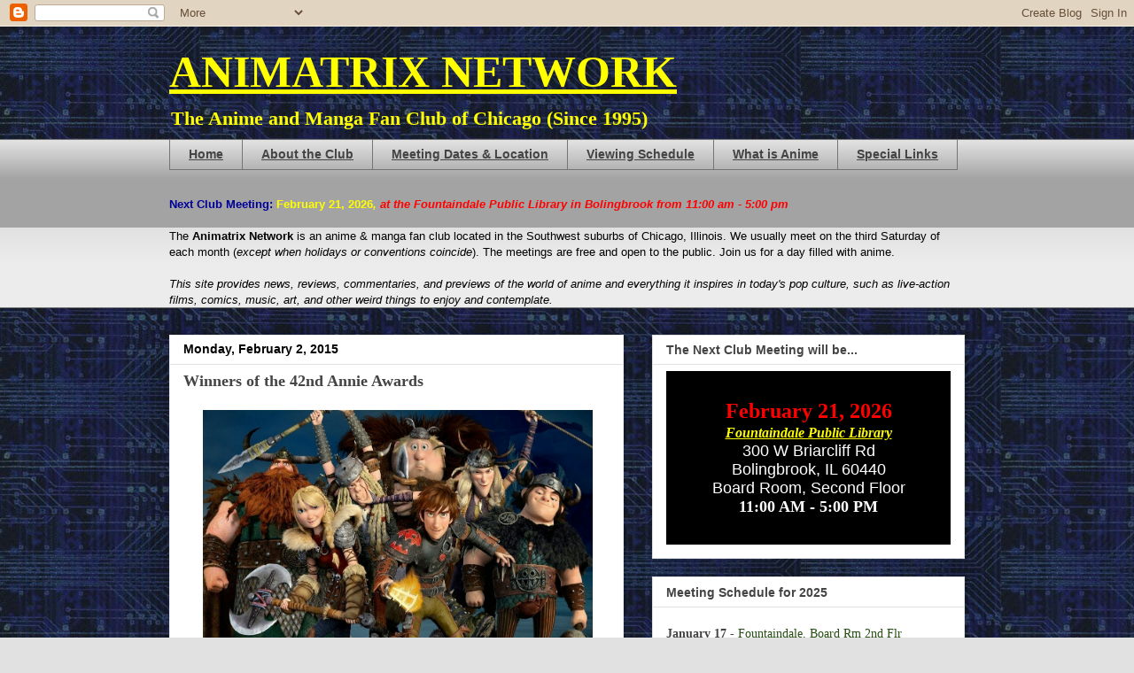

--- FILE ---
content_type: text/html; charset=UTF-8
request_url: https://www.animatrixnetwork.com/2015/02/winners-of-42nd-annie-awards.html
body_size: 27191
content:
<!DOCTYPE html>
<html class='v2' dir='ltr' lang='en'>
<head>
<link href='https://www.blogger.com/static/v1/widgets/335934321-css_bundle_v2.css' rel='stylesheet' type='text/css'/>
<meta content='width=1100' name='viewport'/>
<meta content='text/html; charset=UTF-8' http-equiv='Content-Type'/>
<meta content='blogger' name='generator'/>
<link href='https://www.animatrixnetwork.com/favicon.ico' rel='icon' type='image/x-icon'/>
<link href='http://www.animatrixnetwork.com/2015/02/winners-of-42nd-annie-awards.html' rel='canonical'/>
<link rel="alternate" type="application/atom+xml" title="ANIMATRIX NETWORK - Atom" href="https://www.animatrixnetwork.com/feeds/posts/default" />
<link rel="alternate" type="application/rss+xml" title="ANIMATRIX NETWORK - RSS" href="https://www.animatrixnetwork.com/feeds/posts/default?alt=rss" />
<link rel="service.post" type="application/atom+xml" title="ANIMATRIX NETWORK - Atom" href="https://www.blogger.com/feeds/4830847088890651908/posts/default" />

<link rel="alternate" type="application/atom+xml" title="ANIMATRIX NETWORK - Atom" href="https://www.animatrixnetwork.com/feeds/5080195769192407662/comments/default" />
<!--Can't find substitution for tag [blog.ieCssRetrofitLinks]-->
<link href='https://blogger.googleusercontent.com/img/b/R29vZ2xl/AVvXsEj-GO0B3q7OInqS1y88zAAsEzfrNZ7KxYbBEW4CN1MfXA4z-EEalrEHl23n7yx75pGWEnLcIECJgMcyBvCnNc8CjNiaNkxlsyCAYP8opjEKXUd9gUnssZA_ROF5-TXcVoD8pza9HM5DrIL3/s1600/How+To+Train+Your+Dragon+2+Movie+2014.jpg' rel='image_src'/>
<meta content='http://www.animatrixnetwork.com/2015/02/winners-of-42nd-annie-awards.html' property='og:url'/>
<meta content='Winners of the 42nd Annie Awards' property='og:title'/>
<meta content='    &#39;How to Train Your Dragon 2&#39; Named   Best Animated Feature at Annie Awards  [Source: YahooNews ] DreamWorks Animation’s How To Train You...' property='og:description'/>
<meta content='https://blogger.googleusercontent.com/img/b/R29vZ2xl/AVvXsEj-GO0B3q7OInqS1y88zAAsEzfrNZ7KxYbBEW4CN1MfXA4z-EEalrEHl23n7yx75pGWEnLcIECJgMcyBvCnNc8CjNiaNkxlsyCAYP8opjEKXUd9gUnssZA_ROF5-TXcVoD8pza9HM5DrIL3/w1200-h630-p-k-no-nu/How+To+Train+Your+Dragon+2+Movie+2014.jpg' property='og:image'/>
<title>ANIMATRIX NETWORK: Winners of the 42nd Annie Awards</title>
<style id='page-skin-1' type='text/css'><!--
/*
-----------------------------------------------
Blogger Template Style
Name:     Awesome Inc.
Designer: Tina Chen
URL:      tinachen.org
----------------------------------------------- */
/* Variable definitions
====================
<Variable name="keycolor" description="Main Color" type="color" default="#ffffff"/>
<Group description="Page" selector="body">
<Variable name="body.font" description="Font" type="font"
default="normal normal 13px Arial, Tahoma, Helvetica, FreeSans, sans-serif"/>
<Variable name="body.background.color" description="Background Color" type="color" default="#000000"/>
<Variable name="body.text.color" description="Text Color" type="color" default="#ffffff"/>
</Group>
<Group description="Links" selector=".main-inner">
<Variable name="link.color" description="Link Color" type="color" default="#888888"/>
<Variable name="link.visited.color" description="Visited Color" type="color" default="#444444"/>
<Variable name="link.hover.color" description="Hover Color" type="color" default="#cccccc"/>
</Group>
<Group description="Blog Title" selector=".header h1">
<Variable name="header.font" description="Title Font" type="font"
default="normal bold 40px Arial, Tahoma, Helvetica, FreeSans, sans-serif"/>
<Variable name="header.text.color" description="Title Color" type="color" default="#000000" />
<Variable name="header.background.color" description="Header Background" type="color" default="transparent" />
</Group>
<Group description="Blog Description" selector=".header .description">
<Variable name="description.font" description="Font" type="font"
default="normal normal 14px Arial, Tahoma, Helvetica, FreeSans, sans-serif"/>
<Variable name="description.text.color" description="Text Color" type="color"
default="#000000" />
</Group>
<Group description="Tabs Text" selector=".tabs-inner .widget li a">
<Variable name="tabs.font" description="Font" type="font"
default="normal bold 14px Arial, Tahoma, Helvetica, FreeSans, sans-serif"/>
<Variable name="tabs.text.color" description="Text Color" type="color" default="#000000"/>
<Variable name="tabs.selected.text.color" description="Selected Color" type="color" default="#444444"/>
</Group>
<Group description="Tabs Background" selector=".tabs-outer .PageList">
<Variable name="tabs.background.color" description="Background Color" type="color" default="#141414"/>
<Variable name="tabs.selected.background.color" description="Selected Color" type="color" default="#444444"/>
<Variable name="tabs.border.color" description="Border Color" type="color" default="#e1e1e1"/>
</Group>
<Group description="Date Header" selector=".main-inner .widget h2.date-header, .main-inner .widget h2.date-header span">
<Variable name="date.font" description="Font" type="font"
default="normal normal 14px Arial, Tahoma, Helvetica, FreeSans, sans-serif"/>
<Variable name="date.text.color" description="Text Color" type="color" default="#666666"/>
<Variable name="date.border.color" description="Border Color" type="color" default="#e1e1e1"/>
</Group>
<Group description="Post Title" selector="h3.post-title, h4, h3.post-title a">
<Variable name="post.title.font" description="Font" type="font"
default="normal bold 22px Arial, Tahoma, Helvetica, FreeSans, sans-serif"/>
<Variable name="post.title.text.color" description="Text Color" type="color" default="#000000"/>
</Group>
<Group description="Post Background" selector=".post">
<Variable name="post.background.color" description="Background Color" type="color" default="#ffffff" />
<Variable name="post.border.color" description="Border Color" type="color" default="#e1e1e1" />
<Variable name="post.border.bevel.color" description="Bevel Color" type="color" default="#e1e1e1"/>
</Group>
<Group description="Gadget Title" selector="h2">
<Variable name="widget.title.font" description="Font" type="font"
default="normal bold 14px Arial, Tahoma, Helvetica, FreeSans, sans-serif"/>
<Variable name="widget.title.text.color" description="Text Color" type="color" default="#000000"/>
</Group>
<Group description="Gadget Text" selector=".sidebar .widget">
<Variable name="widget.font" description="Font" type="font"
default="normal normal 14px Arial, Tahoma, Helvetica, FreeSans, sans-serif"/>
<Variable name="widget.text.color" description="Text Color" type="color" default="#000000"/>
<Variable name="widget.alternate.text.color" description="Alternate Color" type="color" default="#666666"/>
</Group>
<Group description="Gadget Links" selector=".sidebar .widget">
<Variable name="widget.link.color" description="Link Color" type="color" default="#183963"/>
<Variable name="widget.link.visited.color" description="Visited Color" type="color" default="#000000"/>
<Variable name="widget.link.hover.color" description="Hover Color" type="color" default="#3778cd"/>
</Group>
<Group description="Gadget Background" selector=".sidebar .widget">
<Variable name="widget.background.color" description="Background Color" type="color" default="#141414"/>
<Variable name="widget.border.color" description="Border Color" type="color" default="#222222"/>
<Variable name="widget.border.bevel.color" description="Bevel Color" type="color" default="#000000"/>
</Group>
<Group description="Sidebar Background" selector=".column-left-inner .column-right-inner">
<Variable name="widget.outer.background.color" description="Background Color" type="color" default="transparent" />
</Group>
<Group description="Images" selector=".main-inner">
<Variable name="image.background.color" description="Background Color" type="color" default="transparent"/>
<Variable name="image.border.color" description="Border Color" type="color" default="transparent"/>
</Group>
<Group description="Feed" selector=".blog-feeds">
<Variable name="feed.text.color" description="Text Color" type="color" default="#000000"/>
</Group>
<Group description="Feed Links" selector=".blog-feeds">
<Variable name="feed.link.color" description="Link Color" type="color" default="#183963"/>
<Variable name="feed.link.visited.color" description="Visited Color" type="color" default="#000000"/>
<Variable name="feed.link.hover.color" description="Hover Color" type="color" default="#3778cd"/>
</Group>
<Group description="Pager" selector=".blog-pager">
<Variable name="pager.background.color" description="Background Color" type="color" default="#ffffff" />
</Group>
<Group description="Footer" selector=".footer-outer">
<Variable name="footer.background.color" description="Background Color" type="color" default="#ffffff" />
<Variable name="footer.text.color" description="Text Color" type="color" default="#000000" />
</Group>
<Variable name="title.shadow.spread" description="Title Shadow" type="length" default="-1px"/>
<Variable name="body.background" description="Body Background" type="background"
color="#e1e1e1"
default="$(color) none repeat scroll top left"/>
<Variable name="body.background.gradient.cap" description="Body Gradient Cap" type="url"
default="none"/>
<Variable name="body.background.size" description="Body Background Size" type="string" default="auto"/>
<Variable name="tabs.background.gradient" description="Tabs Background Gradient" type="url"
default="none"/>
<Variable name="header.background.gradient" description="Header Background Gradient" type="url" default="none" />
<Variable name="header.padding.top" description="Header Top Padding" type="length" default="22px" />
<Variable name="header.margin.top" description="Header Top Margin" type="length" default="0" />
<Variable name="header.margin.bottom" description="Header Bottom Margin" type="length" default="0" />
<Variable name="widget.padding.top" description="Widget Padding Top" type="length" default="8px" />
<Variable name="widget.padding.side" description="Widget Padding Side" type="length" default="15px" />
<Variable name="widget.outer.margin.top" description="Widget Top Margin" type="length" default="0" />
<Variable name="widget.outer.background.gradient" description="Gradient" type="url" default="none" />
<Variable name="widget.border.radius" description="Gadget Border Radius" type="length" default="0" />
<Variable name="outer.shadow.spread" description="Outer Shadow Size" type="length" default="0" />
<Variable name="date.header.border.radius.top" description="Date Header Border Radius Top" type="length" default="0" />
<Variable name="date.header.position" description="Date Header Position" type="length" default="15px" />
<Variable name="date.space" description="Date Space" type="length" default="30px" />
<Variable name="date.position" description="Date Float" type="string" default="static" />
<Variable name="date.padding.bottom" description="Date Padding Bottom" type="length" default="0" />
<Variable name="date.border.size" description="Date Border Size" type="length" default="0" />
<Variable name="date.background" description="Date Background" type="background" color="transparent"
default="$(color) none no-repeat scroll top left" />
<Variable name="date.first.border.radius.top" description="Date First top radius" type="length" default="0" />
<Variable name="date.last.space.bottom" description="Date Last Space Bottom" type="length"
default="20px" />
<Variable name="date.last.border.radius.bottom" description="Date Last bottom radius" type="length" default="0" />
<Variable name="post.first.padding.top" description="First Post Padding Top" type="length" default="0" />
<Variable name="image.shadow.spread" description="Image Shadow Size" type="length" default="0"/>
<Variable name="image.border.radius" description="Image Border Radius" type="length" default="0"/>
<Variable name="separator.outdent" description="Separator Outdent" type="length" default="15px" />
<Variable name="title.separator.border.size" description="Widget Title Border Size" type="length" default="1px" />
<Variable name="list.separator.border.size" description="List Separator Border Size" type="length" default="1px" />
<Variable name="shadow.spread" description="Shadow Size" type="length" default="0"/>
<Variable name="startSide" description="Side where text starts in blog language" type="automatic" default="left"/>
<Variable name="endSide" description="Side where text ends in blog language" type="automatic" default="right"/>
<Variable name="date.side" description="Side where date header is placed" type="string" default="right"/>
<Variable name="pager.border.radius.top" description="Pager Border Top Radius" type="length" default="0" />
<Variable name="pager.space.top" description="Pager Top Space" type="length" default="1em" />
<Variable name="footer.background.gradient" description="Background Gradient" type="url" default="none" />
<Variable name="mobile.background.size" description="Mobile Background Size" type="string"
default="auto"/>
<Variable name="mobile.background.overlay" description="Mobile Background Overlay" type="string"
default="transparent none repeat scroll top left"/>
<Variable name="mobile.button.color" description="Mobile Button Color" type="color" default="#ffffff" />
*/
/* Content
----------------------------------------------- */
body, .body-fauxcolumn-outer {
font: normal normal 13px Arial, Tahoma, Helvetica, FreeSans, sans-serif;;
color: #000000;
background: #e1e1e1 url(https://blogger.googleusercontent.com/img/b/R29vZ2xl/AVvXsEj9zGbTJm5iHubeeoES8AXqAgGY1WeHOs0qTvXO0NLgUathZzJLBBps8Bh7w69-sKDjrKIonjU_aTfY6aYs5h0qRw8fjAnHGlelAZhBp1honNLfIaU8zs7VZGsOmAG5iqQwXeBuQVCGlOw/s0-r/teksm2.jpg) repeat scroll top left;
}
html body .content-outer {
min-width: 0;
max-width: 100%;
width: 100%;
}
a:link {
text-decoration: none;
color: #183963;
}
a:visited {
text-decoration: none;
color: #000000;
}
a:hover {
text-decoration: underline;
color: #3778cd;
}
.body-fauxcolumn-outer .cap-top {
position: absolute;
z-index: 1;
height: 276px;
width: 100%;
background: transparent none repeat-x scroll top left;
_background-image: none;
}
/* Columns
----------------------------------------------- */
.content-inner {
padding: 0;
}
.header-inner .section {
margin: 0 16px;
}
.tabs-inner .section {
margin: 0 16px;
}
.main-inner {
padding-top: 30px;
}
.main-inner .column-center-inner,
.main-inner .column-left-inner,
.main-inner .column-right-inner {
padding: 0 5px;
}
*+html body .main-inner .column-center-inner {
margin-top: -30px;
}
#layout .main-inner .column-center-inner {
margin-top: 0;
}
/* Header
----------------------------------------------- */
.header-outer {
margin: 0 0 0 0;
background: transparent none repeat scroll 0 0;
}
.Header h1 {
font: normal bold 50px Georgia, Utopia, 'Palatino Linotype', Palatino, serif;;
color: #ffff00;
text-shadow: 0 0 -1px #000000;
}
.Header h1 a {
color: #ffff00;
}
.Header .description {
font: normal bold 22px Georgia, Utopia, 'Palatino Linotype', Palatino, serif;;
color: #ffff00;
}
.header-inner .Header .titlewrapper,
.header-inner .Header .descriptionwrapper {
padding-left: 0;
padding-right: 0;
margin-bottom: 0;
}
.header-inner .Header .titlewrapper {
padding-top: 22px;
}
/* Tabs
----------------------------------------------- */
.tabs-outer {
overflow: hidden;
position: relative;
background: #e1e1e1 url(//www.blogblog.com/1kt/awesomeinc/tabs_gradient_light.png) repeat scroll 0 0;
}
#layout .tabs-outer {
overflow: visible;
}
.tabs-cap-top, .tabs-cap-bottom {
position: absolute;
width: 100%;
border-top: 1px solid #757575;
}
.tabs-cap-bottom {
bottom: 0;
}
.tabs-inner .widget li a {
display: inline-block;
margin: 0;
padding: .6em 1.5em;
font: normal bold 14px Arial, Tahoma, Helvetica, FreeSans, sans-serif;
color: #444444;
border-top: 1px solid #757575;
border-bottom: 1px solid #757575;
border-left: 1px solid #757575;
height: 16px;
line-height: 16px;
}
.tabs-inner .widget li:last-child a {
border-right: 1px solid #757575;
}
.tabs-inner .widget li.selected a, .tabs-inner .widget li a:hover {
background: #000000 url(//www.blogblog.com/1kt/awesomeinc/tabs_gradient_light.png) repeat-x scroll 0 -100px;
color: #ffffff;
}
/* Headings
----------------------------------------------- */
h2 {
font: normal bold 14px Arial, Tahoma, Helvetica, FreeSans, sans-serif;
color: #444444;
}
/* Widgets
----------------------------------------------- */
.main-inner .section {
margin: 0 27px;
padding: 0;
}
.main-inner .column-left-outer,
.main-inner .column-right-outer {
margin-top: 0;
}
#layout .main-inner .column-left-outer,
#layout .main-inner .column-right-outer {
margin-top: 0;
}
.main-inner .column-left-inner,
.main-inner .column-right-inner {
background: transparent none repeat 0 0;
-moz-box-shadow: 0 0 0 rgba(0, 0, 0, .2);
-webkit-box-shadow: 0 0 0 rgba(0, 0, 0, .2);
-goog-ms-box-shadow: 0 0 0 rgba(0, 0, 0, .2);
box-shadow: 0 0 0 rgba(0, 0, 0, .2);
-moz-border-radius: 0;
-webkit-border-radius: 0;
-goog-ms-border-radius: 0;
border-radius: 0;
}
#layout .main-inner .column-left-inner,
#layout .main-inner .column-right-inner {
margin-top: 0;
}
.sidebar .widget {
font: normal normal 14px Arial, Tahoma, Helvetica, FreeSans, sans-serif;
color: #444444;
}
.sidebar .widget a:link {
color: #3778cd;
}
.sidebar .widget a:visited {
color: #4d469c;
}
.sidebar .widget a:hover {
color: #3778cd;
}
.sidebar .widget h2 {
text-shadow: 0 0 -1px #000000;
}
.main-inner .widget {
background-color: #ffffff;
border: 1px solid #e1e1e1;
padding: 0 15px 15px;
margin: 20px -16px;
-moz-box-shadow: 0 0 20px rgba(0, 0, 0, .2);
-webkit-box-shadow: 0 0 20px rgba(0, 0, 0, .2);
-goog-ms-box-shadow: 0 0 20px rgba(0, 0, 0, .2);
box-shadow: 0 0 20px rgba(0, 0, 0, .2);
-moz-border-radius: 0;
-webkit-border-radius: 0;
-goog-ms-border-radius: 0;
border-radius: 0;
}
.main-inner .widget h2 {
margin: 0 -15px;
padding: .6em 15px .5em;
border-bottom: 1px solid transparent;
}
.footer-inner .widget h2 {
padding: 0 0 .4em;
border-bottom: 1px solid transparent;
}
.main-inner .widget h2 + div, .footer-inner .widget h2 + div {
border-top: 1px solid #e1e1e1;
padding-top: 8px;
}
.main-inner .widget .widget-content {
margin: 0 -15px;
padding: 7px 15px 0;
}
.main-inner .widget ul, .main-inner .widget #ArchiveList ul.flat {
margin: -8px -15px 0;
padding: 0;
list-style: none;
}
.main-inner .widget #ArchiveList {
margin: -8px 0 0;
}
.main-inner .widget ul li, .main-inner .widget #ArchiveList ul.flat li {
padding: .5em 15px;
text-indent: 0;
color: #000000;
border-top: 1px solid #e1e1e1;
border-bottom: 1px solid transparent;
}
.main-inner .widget #ArchiveList ul li {
padding-top: .25em;
padding-bottom: .25em;
}
.main-inner .widget ul li:first-child, .main-inner .widget #ArchiveList ul.flat li:first-child {
border-top: none;
}
.main-inner .widget ul li:last-child, .main-inner .widget #ArchiveList ul.flat li:last-child {
border-bottom: none;
}
.post-body {
position: relative;
}
.main-inner .widget .post-body ul {
padding: 0 2.5em;
margin: .5em 0;
list-style: disc;
}
.main-inner .widget .post-body ul li {
padding: 0.25em 0;
margin-bottom: .25em;
color: #000000;
border: none;
}
.footer-inner .widget ul {
padding: 0;
list-style: none;
}
.widget .zippy {
color: #000000;
}
/* Posts
----------------------------------------------- */
body .main-inner .Blog {
padding: 0;
margin-bottom: 1em;
background-color: transparent;
border: none;
-moz-box-shadow: 0 0 0 rgba(0, 0, 0, 0);
-webkit-box-shadow: 0 0 0 rgba(0, 0, 0, 0);
-goog-ms-box-shadow: 0 0 0 rgba(0, 0, 0, 0);
box-shadow: 0 0 0 rgba(0, 0, 0, 0);
}
.main-inner .section:last-child .Blog:last-child {
padding: 0;
margin-bottom: 1em;
}
.main-inner .widget h2.date-header {
margin: 0 -15px 1px;
padding: 0 0 0 0;
font: normal bold 14px Arial, Tahoma, Helvetica, FreeSans, sans-serif;;
color: #000000;
background: transparent none no-repeat scroll top left;
border-top: 0 solid #eeeeee;
border-bottom: 1px solid transparent;
-moz-border-radius-topleft: 0;
-moz-border-radius-topright: 0;
-webkit-border-top-left-radius: 0;
-webkit-border-top-right-radius: 0;
border-top-left-radius: 0;
border-top-right-radius: 0;
position: static;
bottom: 100%;
right: 15px;
text-shadow: 0 0 -1px #000000;
}
.main-inner .widget h2.date-header span {
font: normal bold 14px Arial, Tahoma, Helvetica, FreeSans, sans-serif;;
display: block;
padding: .5em 15px;
border-left: 0 solid #eeeeee;
border-right: 0 solid #eeeeee;
}
.date-outer {
position: relative;
margin: 30px 0 20px;
padding: 0 15px;
background-color: #ffffff;
border: 1px solid #eeeeee;
-moz-box-shadow: 0 0 20px rgba(0, 0, 0, .2);
-webkit-box-shadow: 0 0 20px rgba(0, 0, 0, .2);
-goog-ms-box-shadow: 0 0 20px rgba(0, 0, 0, .2);
box-shadow: 0 0 20px rgba(0, 0, 0, .2);
-moz-border-radius: 0;
-webkit-border-radius: 0;
-goog-ms-border-radius: 0;
border-radius: 0;
}
.date-outer:first-child {
margin-top: 0;
}
.date-outer:last-child {
margin-bottom: 20px;
-moz-border-radius-bottomleft: 0;
-moz-border-radius-bottomright: 0;
-webkit-border-bottom-left-radius: 0;
-webkit-border-bottom-right-radius: 0;
-goog-ms-border-bottom-left-radius: 0;
-goog-ms-border-bottom-right-radius: 0;
border-bottom-left-radius: 0;
border-bottom-right-radius: 0;
}
.date-posts {
margin: 0 -15px;
padding: 0 15px;
clear: both;
}
.post-outer, .inline-ad {
border-top: 1px solid #eeeeee;
margin: 0 -15px;
padding: 15px 15px;
}
.post-outer {
padding-bottom: 10px;
}
.post-outer:first-child {
padding-top: 0;
border-top: none;
}
.post-outer:last-child, .inline-ad:last-child {
border-bottom: none;
}
.post-body {
position: relative;
}
.post-body img {
padding: 8px;
background: transparent;
border: 1px solid transparent;
-moz-box-shadow: 0 0 0 rgba(0, 0, 0, .2);
-webkit-box-shadow: 0 0 0 rgba(0, 0, 0, .2);
box-shadow: 0 0 0 rgba(0, 0, 0, .2);
-moz-border-radius: 0;
-webkit-border-radius: 0;
border-radius: 0;
}
h3.post-title, h4 {
font: normal bold 18px Georgia, Utopia, 'Palatino Linotype', Palatino, serif;;
color: #444444;
}
h3.post-title a {
font: normal bold 18px Georgia, Utopia, 'Palatino Linotype', Palatino, serif;;
color: #444444;
}
h3.post-title a:hover {
color: #3778cd;
text-decoration: underline;
}
.post-header {
margin: 0 0 1em;
}
.post-body {
line-height: 1.4;
}
.post-outer h2 {
color: #000000;
}
.post-footer {
margin: 1.5em 0 0;
}
#blog-pager {
padding: 15px;
font-size: 120%;
background-color: #ffffff;
border: 1px solid #e1e1e1;
-moz-box-shadow: 0 0 20px rgba(0, 0, 0, .2);
-webkit-box-shadow: 0 0 20px rgba(0, 0, 0, .2);
-goog-ms-box-shadow: 0 0 20px rgba(0, 0, 0, .2);
box-shadow: 0 0 20px rgba(0, 0, 0, .2);
-moz-border-radius: 0;
-webkit-border-radius: 0;
-goog-ms-border-radius: 0;
border-radius: 0;
-moz-border-radius-topleft: 0;
-moz-border-radius-topright: 0;
-webkit-border-top-left-radius: 0;
-webkit-border-top-right-radius: 0;
-goog-ms-border-top-left-radius: 0;
-goog-ms-border-top-right-radius: 0;
border-top-left-radius: 0;
border-top-right-radius-topright: 0;
margin-top: 1em;
}
.blog-feeds, .post-feeds {
margin: 1em 0;
text-align: center;
color: #444444;
}
.blog-feeds a, .post-feeds a {
color: #3778cd;
}
.blog-feeds a:visited, .post-feeds a:visited {
color: #4d469c;
}
.blog-feeds a:hover, .post-feeds a:hover {
color: #3778cd;
}
.post-outer .comments {
margin-top: 2em;
}
/* Comments
----------------------------------------------- */
.comments .comments-content .icon.blog-author {
background-repeat: no-repeat;
background-image: url([data-uri]);
}
.comments .comments-content .loadmore a {
border-top: 1px solid #757575;
border-bottom: 1px solid #757575;
}
.comments .continue {
border-top: 2px solid #757575;
}
/* Footer
----------------------------------------------- */
.footer-outer {
margin: -20px 0 -1px;
padding: 20px 0 0;
color: #444444;
overflow: hidden;
}
.footer-fauxborder-left {
border-top: 1px solid #e1e1e1;
background: #ffffff none repeat scroll 0 0;
-moz-box-shadow: 0 0 20px rgba(0, 0, 0, .2);
-webkit-box-shadow: 0 0 20px rgba(0, 0, 0, .2);
-goog-ms-box-shadow: 0 0 20px rgba(0, 0, 0, .2);
box-shadow: 0 0 20px rgba(0, 0, 0, .2);
margin: 0 -20px;
}
/* Mobile
----------------------------------------------- */
body.mobile {
background-size: auto;
}
.mobile .body-fauxcolumn-outer {
background: transparent none repeat scroll top left;
}
*+html body.mobile .main-inner .column-center-inner {
margin-top: 0;
}
.mobile .main-inner .widget {
padding: 0 0 15px;
}
.mobile .main-inner .widget h2 + div,
.mobile .footer-inner .widget h2 + div {
border-top: none;
padding-top: 0;
}
.mobile .footer-inner .widget h2 {
padding: 0.5em 0;
border-bottom: none;
}
.mobile .main-inner .widget .widget-content {
margin: 0;
padding: 7px 0 0;
}
.mobile .main-inner .widget ul,
.mobile .main-inner .widget #ArchiveList ul.flat {
margin: 0 -15px 0;
}
.mobile .main-inner .widget h2.date-header {
right: 0;
}
.mobile .date-header span {
padding: 0.4em 0;
}
.mobile .date-outer:first-child {
margin-bottom: 0;
border: 1px solid #eeeeee;
-moz-border-radius-topleft: 0;
-moz-border-radius-topright: 0;
-webkit-border-top-left-radius: 0;
-webkit-border-top-right-radius: 0;
-goog-ms-border-top-left-radius: 0;
-goog-ms-border-top-right-radius: 0;
border-top-left-radius: 0;
border-top-right-radius: 0;
}
.mobile .date-outer {
border-color: #eeeeee;
border-width: 0 1px 1px;
}
.mobile .date-outer:last-child {
margin-bottom: 0;
}
.mobile .main-inner {
padding: 0;
}
.mobile .header-inner .section {
margin: 0;
}
.mobile .blog-posts {
padding: 0 10px;
}
.mobile .post-outer, .mobile .inline-ad {
padding: 5px 0;
}
.mobile .tabs-inner .section {
margin: 0 10px;
}
.mobile .main-inner .widget h2 {
margin: 0;
padding: 0;
}
.mobile .main-inner .widget h2.date-header span {
padding: 0;
}
.mobile .main-inner .widget .widget-content {
margin: 0;
padding: 7px 0 0;
}
.mobile #blog-pager {
border: 1px solid transparent;
background: #ffffff none repeat scroll 0 0;
}
.mobile .main-inner .column-left-inner,
.mobile .main-inner .column-right-inner {
background: transparent none repeat 0 0;
-moz-box-shadow: none;
-webkit-box-shadow: none;
-goog-ms-box-shadow: none;
box-shadow: none;
}
.mobile .date-posts {
margin: 0;
padding: 0;
}
.mobile .footer-fauxborder-left {
margin: 0;
border-top: inherit;
}
.mobile .main-inner .section:last-child .Blog:last-child {
margin-bottom: 0;
}
.mobile-index-contents {
color: #000000;
}
.mobile .mobile-link-button {
background: #183963 url(//www.blogblog.com/1kt/awesomeinc/tabs_gradient_light.png) repeat scroll 0 0;
}
.mobile-link-button a:link, .mobile-link-button a:visited {
color: #ffffff;
}
.mobile .tabs-inner .PageList .widget-content {
background: transparent;
border-top: 1px solid;
border-color: #757575;
color: #444444;
}
.mobile .tabs-inner .PageList .widget-content .pagelist-arrow {
border-left: 1px solid #757575;
}

--></style>
<style id='template-skin-1' type='text/css'><!--
body {
min-width: 930px;
}
.content-outer, .content-fauxcolumn-outer, .region-inner {
min-width: 930px;
max-width: 930px;
_width: 930px;
}
.main-inner .columns {
padding-left: 0px;
padding-right: 385px;
}
.main-inner .fauxcolumn-center-outer {
left: 0px;
right: 385px;
/* IE6 does not respect left and right together */
_width: expression(this.parentNode.offsetWidth -
parseInt("0px") -
parseInt("385px") + 'px');
}
.main-inner .fauxcolumn-left-outer {
width: 0px;
}
.main-inner .fauxcolumn-right-outer {
width: 385px;
}
.main-inner .column-left-outer {
width: 0px;
right: 100%;
margin-left: -0px;
}
.main-inner .column-right-outer {
width: 385px;
margin-right: -385px;
}
#layout {
min-width: 0;
}
#layout .content-outer {
min-width: 0;
width: 800px;
}
#layout .region-inner {
min-width: 0;
width: auto;
}
body#layout div.add_widget {
padding: 8px;
}
body#layout div.add_widget a {
margin-left: 32px;
}
--></style>
<style>
    body {background-image:url(\/\/2.bp.blogspot.com\/_r7fpPPiOmeg\/TQj2F0W4kOI\/AAAAAAAABWo\/41q0Wc1eD3U\/s0-R\/teksm2.jpg);}
    
@media (max-width: 200px) { body {background-image:url(\/\/2.bp.blogspot.com\/_r7fpPPiOmeg\/TQj2F0W4kOI\/AAAAAAAABWo\/41q0Wc1eD3U\/w200-R\/teksm2.jpg);}}
@media (max-width: 400px) and (min-width: 201px) { body {background-image:url(\/\/2.bp.blogspot.com\/_r7fpPPiOmeg\/TQj2F0W4kOI\/AAAAAAAABWo\/41q0Wc1eD3U\/w400-R\/teksm2.jpg);}}
@media (max-width: 800px) and (min-width: 401px) { body {background-image:url(\/\/2.bp.blogspot.com\/_r7fpPPiOmeg\/TQj2F0W4kOI\/AAAAAAAABWo\/41q0Wc1eD3U\/w800-R\/teksm2.jpg);}}
@media (max-width: 1200px) and (min-width: 801px) { body {background-image:url(\/\/2.bp.blogspot.com\/_r7fpPPiOmeg\/TQj2F0W4kOI\/AAAAAAAABWo\/41q0Wc1eD3U\/w1200-R\/teksm2.jpg);}}
/* Last tag covers anything over one higher than the previous max-size cap. */
@media (min-width: 1201px) { body {background-image:url(\/\/2.bp.blogspot.com\/_r7fpPPiOmeg\/TQj2F0W4kOI\/AAAAAAAABWo\/41q0Wc1eD3U\/w1600-R\/teksm2.jpg);}}
  </style>
<link href='https://www.blogger.com/dyn-css/authorization.css?targetBlogID=4830847088890651908&amp;zx=54880d7e-0efd-4ebe-a397-e7bc362b772d' media='none' onload='if(media!=&#39;all&#39;)media=&#39;all&#39;' rel='stylesheet'/><noscript><link href='https://www.blogger.com/dyn-css/authorization.css?targetBlogID=4830847088890651908&amp;zx=54880d7e-0efd-4ebe-a397-e7bc362b772d' rel='stylesheet'/></noscript>
<meta name='google-adsense-platform-account' content='ca-host-pub-1556223355139109'/>
<meta name='google-adsense-platform-domain' content='blogspot.com'/>

<!-- data-ad-client=ca-pub-4339790774565496 -->

<link rel="stylesheet" href="https://fonts.googleapis.com/css2?display=swap&family=Architects+Daughter&family=Nothing+You+Could+Do&family=Satisfy&family=Cagliostro&family=Lobster&family=Gloria+Hallelujah&family=Aclonica&family=Merriweather+Sans&family=Bangers&family=Yellowtail&family=Playfair+Display+SC&family=Miriam+Libre&family=Pacifico&family=Orbitron&family=Monoton&family=Shadows+Into+Light&family=Great+Vibes&family=Racing+Sans+One&family=Skranji&family=Krona+One&family=The+Girl+Next+Door&family=Shojumaru&family=Eater&family=Trade+Winds&family=Uncial+Antiqua&family=Nosifer&family=Quintessential&family=East+Sea+Dokdo&family=Stalinist+One"></head>
<body class='loading'>
<div class='navbar section' id='navbar' name='Navbar'><div class='widget Navbar' data-version='1' id='Navbar1'><script type="text/javascript">
    function setAttributeOnload(object, attribute, val) {
      if(window.addEventListener) {
        window.addEventListener('load',
          function(){ object[attribute] = val; }, false);
      } else {
        window.attachEvent('onload', function(){ object[attribute] = val; });
      }
    }
  </script>
<div id="navbar-iframe-container"></div>
<script type="text/javascript" src="https://apis.google.com/js/platform.js"></script>
<script type="text/javascript">
      gapi.load("gapi.iframes:gapi.iframes.style.bubble", function() {
        if (gapi.iframes && gapi.iframes.getContext) {
          gapi.iframes.getContext().openChild({
              url: 'https://www.blogger.com/navbar/4830847088890651908?po\x3d5080195769192407662\x26origin\x3dhttps://www.animatrixnetwork.com',
              where: document.getElementById("navbar-iframe-container"),
              id: "navbar-iframe"
          });
        }
      });
    </script><script type="text/javascript">
(function() {
var script = document.createElement('script');
script.type = 'text/javascript';
script.src = '//pagead2.googlesyndication.com/pagead/js/google_top_exp.js';
var head = document.getElementsByTagName('head')[0];
if (head) {
head.appendChild(script);
}})();
</script>
</div></div>
<div class='body-fauxcolumns'>
<div class='fauxcolumn-outer body-fauxcolumn-outer'>
<div class='cap-top'>
<div class='cap-left'></div>
<div class='cap-right'></div>
</div>
<div class='fauxborder-left'>
<div class='fauxborder-right'></div>
<div class='fauxcolumn-inner'>
</div>
</div>
<div class='cap-bottom'>
<div class='cap-left'></div>
<div class='cap-right'></div>
</div>
</div>
</div>
<div class='content'>
<div class='content-fauxcolumns'>
<div class='fauxcolumn-outer content-fauxcolumn-outer'>
<div class='cap-top'>
<div class='cap-left'></div>
<div class='cap-right'></div>
</div>
<div class='fauxborder-left'>
<div class='fauxborder-right'></div>
<div class='fauxcolumn-inner'>
</div>
</div>
<div class='cap-bottom'>
<div class='cap-left'></div>
<div class='cap-right'></div>
</div>
</div>
</div>
<div class='content-outer'>
<div class='content-cap-top cap-top'>
<div class='cap-left'></div>
<div class='cap-right'></div>
</div>
<div class='fauxborder-left content-fauxborder-left'>
<div class='fauxborder-right content-fauxborder-right'></div>
<div class='content-inner'>
<header>
<div class='header-outer'>
<div class='header-cap-top cap-top'>
<div class='cap-left'></div>
<div class='cap-right'></div>
</div>
<div class='fauxborder-left header-fauxborder-left'>
<div class='fauxborder-right header-fauxborder-right'></div>
<div class='region-inner header-inner'>
<div class='header section' id='header' name='Header'><div class='widget Header' data-version='1' id='Header1'>
<div id='header-inner'>
<div class='titlewrapper'>
<h1 class='title'>
<a href='https://www.animatrixnetwork.com/'>
ANIMATRIX NETWORK
</a>
</h1>
</div>
<div class='descriptionwrapper'>
<p class='description'><span>The Anime and Manga Fan Club of Chicago (Since 1995)</span></p>
</div>
</div>
</div></div>
</div>
</div>
<div class='header-cap-bottom cap-bottom'>
<div class='cap-left'></div>
<div class='cap-right'></div>
</div>
</div>
</header>
<div class='tabs-outer'>
<div class='tabs-cap-top cap-top'>
<div class='cap-left'></div>
<div class='cap-right'></div>
</div>
<div class='fauxborder-left tabs-fauxborder-left'>
<div class='fauxborder-right tabs-fauxborder-right'></div>
<div class='region-inner tabs-inner'>
<div class='tabs section' id='crosscol' name='Cross-Column'><div class='widget PageList' data-version='1' id='PageList1'>
<h2>Welcome!</h2>
<div class='widget-content'>
<ul>
<li>
<a href='https://www.animatrixnetwork.com/'>Home</a>
</li>
<li>
<a href='https://www.animatrixnetwork.com/p/about-club.html'>About the Club</a>
</li>
<li>
<a href='https://www.animatrixnetwork.com/p/meeting-dates.html'>Meeting Dates &amp; Location</a>
</li>
<li>
<a href='https://www.animatrixnetwork.com/p/viewing-schedule.html'>Viewing Schedule</a>
</li>
<li>
<a href='https://www.animatrixnetwork.com/p/what-is-anime.html'>What is Anime</a>
</li>
<li>
<a href='https://www.animatrixnetwork.com/p/links.html'>Special Links</a>
</li>
</ul>
<div class='clear'></div>
</div>
</div></div>
<div class='tabs section' id='crosscol-overflow' name='Cross-Column 2'><div class='widget HTML' data-version='1' id='HTML12'>
<div class='widget-content'>
<span =""  style="color:red;"><strong></strong></span><span style="font-weight: bold;color:#3333ff;"><span><span =""  style="color:#000099;">Next Club Meeting:</span> </span></span><span =""  style="color:yellow;"><b><span>February 21, 2026</span></b></span><span style="font-weight: bold;color:yellow;"><span style="font-style: italic;color:yellow;"><span>,</span> <span =""  style="color:red;">at the Fountaindale Public Library in Bolingbrook from 11:00 am - 5:00 pm</span></span></span><span style="font-weight: bold;"><span class="yshortcuts" id="lw_1262325075_6"><br /></span></span><br />The <span =""  style="color:black;"><strong>Animatrix Network</strong></span> is an anime &amp; manga fan club located in the Southwest suburbs of Chicago, Illinois. We usually meet on the third Saturday of each month (<span style="font-style: italic;">except when holidays or conventions coincide</span>). The meetings are free and open to the public. Join us for a day filled with anime.<br /><br /><span style="font-style: italic;">This site provides news, reviews, commentaries, and previews of the world of anime and everything it inspires in today's pop culture, such as live-action films, comics, music, art, and other weird things to enjoy and contemplate.</span>
</div>
<div class='clear'></div>
</div></div>
</div>
</div>
<div class='tabs-cap-bottom cap-bottom'>
<div class='cap-left'></div>
<div class='cap-right'></div>
</div>
</div>
<div class='main-outer'>
<div class='main-cap-top cap-top'>
<div class='cap-left'></div>
<div class='cap-right'></div>
</div>
<div class='fauxborder-left main-fauxborder-left'>
<div class='fauxborder-right main-fauxborder-right'></div>
<div class='region-inner main-inner'>
<div class='columns fauxcolumns'>
<div class='fauxcolumn-outer fauxcolumn-center-outer'>
<div class='cap-top'>
<div class='cap-left'></div>
<div class='cap-right'></div>
</div>
<div class='fauxborder-left'>
<div class='fauxborder-right'></div>
<div class='fauxcolumn-inner'>
</div>
</div>
<div class='cap-bottom'>
<div class='cap-left'></div>
<div class='cap-right'></div>
</div>
</div>
<div class='fauxcolumn-outer fauxcolumn-left-outer'>
<div class='cap-top'>
<div class='cap-left'></div>
<div class='cap-right'></div>
</div>
<div class='fauxborder-left'>
<div class='fauxborder-right'></div>
<div class='fauxcolumn-inner'>
</div>
</div>
<div class='cap-bottom'>
<div class='cap-left'></div>
<div class='cap-right'></div>
</div>
</div>
<div class='fauxcolumn-outer fauxcolumn-right-outer'>
<div class='cap-top'>
<div class='cap-left'></div>
<div class='cap-right'></div>
</div>
<div class='fauxborder-left'>
<div class='fauxborder-right'></div>
<div class='fauxcolumn-inner'>
</div>
</div>
<div class='cap-bottom'>
<div class='cap-left'></div>
<div class='cap-right'></div>
</div>
</div>
<!-- corrects IE6 width calculation -->
<div class='columns-inner'>
<div class='column-center-outer'>
<div class='column-center-inner'>
<div class='main section' id='main' name='Main'><div class='widget Blog' data-version='1' id='Blog1'>
<div class='blog-posts hfeed'>

          <div class="date-outer">
        
<h2 class='date-header'><span>Monday, February 2, 2015</span></h2>

          <div class="date-posts">
        
<div class='post-outer'>
<div class='post hentry uncustomized-post-template' itemprop='blogPost' itemscope='itemscope' itemtype='http://schema.org/BlogPosting'>
<meta content='https://blogger.googleusercontent.com/img/b/R29vZ2xl/AVvXsEj-GO0B3q7OInqS1y88zAAsEzfrNZ7KxYbBEW4CN1MfXA4z-EEalrEHl23n7yx75pGWEnLcIECJgMcyBvCnNc8CjNiaNkxlsyCAYP8opjEKXUd9gUnssZA_ROF5-TXcVoD8pza9HM5DrIL3/s1600/How+To+Train+Your+Dragon+2+Movie+2014.jpg' itemprop='image_url'/>
<meta content='4830847088890651908' itemprop='blogId'/>
<meta content='5080195769192407662' itemprop='postId'/>
<a name='5080195769192407662'></a>
<h3 class='post-title entry-title' itemprop='name'>
Winners of the 42nd Annie Awards
</h3>
<div class='post-header'>
<div class='post-header-line-1'></div>
</div>
<div class='post-body entry-content' id='post-body-5080195769192407662' itemprop='description articleBody'>
<div style="text-align: justify;">
<div class="separator" style="clear: both; text-align: center;">
<a href="https://blogger.googleusercontent.com/img/b/R29vZ2xl/AVvXsEj-GO0B3q7OInqS1y88zAAsEzfrNZ7KxYbBEW4CN1MfXA4z-EEalrEHl23n7yx75pGWEnLcIECJgMcyBvCnNc8CjNiaNkxlsyCAYP8opjEKXUd9gUnssZA_ROF5-TXcVoD8pza9HM5DrIL3/s1600/How+To+Train+Your+Dragon+2+Movie+2014.jpg" imageanchor="1" style="margin-left: 1em; margin-right: 1em;"><img border="0" height="265" src="https://blogger.googleusercontent.com/img/b/R29vZ2xl/AVvXsEj-GO0B3q7OInqS1y88zAAsEzfrNZ7KxYbBEW4CN1MfXA4z-EEalrEHl23n7yx75pGWEnLcIECJgMcyBvCnNc8CjNiaNkxlsyCAYP8opjEKXUd9gUnssZA_ROF5-TXcVoD8pza9HM5DrIL3/s1600/How+To+Train+Your+Dragon+2+Movie+2014.jpg" width="440" /></a></div>
<div style="text-align: center;">
<span style="color: blue;"><span style="font-size: large;"><span style="font-family: &quot;Trebuchet MS&quot;,sans-serif;"><b>'How to Train Your Dragon 2' Named</b></span></span></span></div>
<div style="text-align: center;">
<span style="color: blue;"><span style="font-size: large;"><span style="font-family: &quot;Trebuchet MS&quot;,sans-serif;"><b>Best Animated Feature at Annie Awards</b></span></span></span></div>
<span style="font-size: small;"><span style="font-family: Georgia,&quot;Times New Roman&quot;,serif;">[Source: <a href="https://tv.yahoo.com/news/train-dragon-2-named-best-animated-feature-annie-054220425.html" target="_blank">YahooNews</a>] DreamWorks Animation&#8217;s <i><b>How To Train Your Dragon 2</b></i> won big at the <b>42nd annual Annie Awards</b>, collecting six awards including best animated feature and best director for its writer-director Dean DeBlois. </span></span><br />
<span style="font-size: small;"><span style="font-family: Georgia,&quot;Times New Roman&quot;,serif;"></span></span></div>
<div style="text-align: justify;">
<span style="font-size: small;"><span style="font-family: Georgia,&quot;Times New Roman&quot;,serif;"><br />
Warner Bros.' <i>The LEGO Movie</i> &#8212; which earned the PGA Award last weekend but was snubbed when the Oscar nominations were announced &#8212; won one Annie, which was awarded to its writers-directors Phil Lord and Christopher Miller for writing.<br />
<br />
In addition to best animated feature and director, <i>How To Train Your Dragon 2</i> was honored for character animation, editing, music and storyboarding.<br />
<br />
Accepting the directing award, DeBlois said &#8220;a director is only as good as the team,&#8221; as he thanked the 400 artists who worked on the film.<br />
<br />
Referring to DWA's recent announcement of a planned restructuring that would include 500 layoffs, he added, &#8220;We had a tough week but moments like this we get to celebrate the work.&#8221;<br />
<br />
Added DeBlois: &#8220;Animation is speaking to a broader and broader audience and I&#8217;m happy to be a part of that progress.&#8221;<br />
<br />
Also in the feature categories, Focus and Laika's The Boxtrolls won a pair of awards, for production design and voice acting. The later went to Ben Kingsley for his role as Archibald Snatcher.<br />
<br />
Read more Sundance Awards: The Winners List<br />
<br />
Disney's <i>Big Hero 6</i> won a trophy for animated effects, and Fox's <i>The Book of Life</i> received an award for character design.<br />
<br />
<i>How To Train Your Dragon 2</i>, <i>The Boxtroll</i>s and<i> Big Hero 6</i> are nominated for the Oscar for best animated feature, along with Annie nominees <i>Song of the Sea</i> from Ireland's Cartoon Saloon and T<i>he Tale of The Princess Kaguya</i>, from Japan's Studio Ghibli, both of which were distributed by GKIDS.<br />
<br />
Also at the Annies, held Saturday evening at UCLA's Royce Hall, best animated short subject was awarded to Disney&#8217;s Oscar nominee Feast. Another Oscar nominee, Dawn of the Planet of the Apes, won an Annie for character animation in a live action feature.<br />
<br />
In television categories, Disney Mickey Mouse earned five trophies including for best direction. The Simpsons was named best animated TV production.<br />
<br />
During the ceremony, Winsor McCay lifetime achievement awards were presented to producers Didier Brunner and Lee Mendelson, and animator Don Lusk; the June Foray benevolent service award was given to author and critic Charles Solomon; the Ub Iwerks technical achievement award recognized DWA's Apollo software and a Special Achievement Award honored the Walt Disney Family Museum.<br />
<br />
<b>A complete list of winners follows:</b><br />
<br />
<b>Best Student Film</b><br />
Jason Rayner &#8212; My Big Brother &#8212; Savannah College of Art and Design<br />
<b><br />
Storyboarding in an Animated TV/Broadcast Production</b><br />
Joaquim Dos Santos &#8212; Legend of Korra, Venom of the Red Lotus &#8212; Nickelodeon Animation Studio<br />
<br />
<b>Storyboarding in an Animated Feature Production</b><br />
Truong &#8220;Tron&#8221; Son Mai &#8212; How to Train Your Dragon 2 &#8212; DreamWorks Animation<br />
<br />
<b>Editorial in an Animated TV/Broadcast Production</b><br />
Illya Owens &#8212;&nbsp; Disney Mickey Mouse &#8212; Disney Television Animation<br />
<br />
<b>Editorial in an Animated Feature Production</b><br />
John K. Carr &#8212; How to Train Your Dragon 2 &#8212; DreamWorks Animation<br />
<br />
<b>Best Video Game</b><br />
Valiant Hearts: The Great War&#8217; &#8212; Ubisoft<br />
<br />
<b>Character Design in an Animated TV/Broadcast Production</b><br />
Benjamin Balistreri &#8212; Wander Over Yonder &#8212; Disney Television Animation<br />
<br />
<b>Character Design in an Animated Feature Production</b><br />
Paul Sullivan, Sandra Equihua, Jorge R. Gutierrez &#8212; The Book of Life &#8212; Reel FX<br />
<br />
<b>Music in an Animated TV/Broadcast Production</b><br />
Christopher Willis &#8212; Disney Mickey Mouse &#8212; Disney Television Animation<br />
<br />
<b>Music in an Animated Feature Production</b><br />
John Powell, Jónsi &#8212; How to Train Your Dragon 2 &#8212; DreamWorks Animation<br />
<br />
<b>Animated Effects in an Animated Production</b><br />
Michael Kaschalk, Peter DeMund, David Hutchins, Henrik Falt, John Kosnik &#8212; Big Hero 6 &#8212; Walt Disney Animation Studios<br />
<b><br />
Animated Effects in a Live Action Production</b><br />
Steve Avoujageli, Atsushi Ikarashi, Pawel Grochola, Paul Waggoner, Viktor Lundqvist &#8212; Edge of Tomorrow &#8212; Sony Pictures Imageworks<br />
<br />
<b>Best Animated Short Subject</b><br />
Feast &#8212; Walt Disney Animation Studios<br />
<br />
<b>Character Animation in a Live Action Production</b><br />
Daniel Barrett, Paul Story, Eteuati Tema, Alessandro Bonora, Dejan Momcilovic &#8212; Dawn of the Planet of the Apes &#8212; Weta Digital<br />
<br />
<b>Character Animation in a Video Game</b><br />
Mike Mennillo &#8212; &amp;lsquoAssassin&#8217;s Creed Unity&#8217; &#8212; Ubisoft<br />
<br />
<b>Character Animation in an Animated TV/Broadcast Production</b><br />
Justin Nichols &#8212; Wander Over Yonder &#8212; Disney Television Animation<br />
<br />
<b>Character Animation in an Animated Feature Production</b><br />
Fabio Lignini &#8212; How to Train Your Dragon 2 &#8212; DreamWorks Animation<br />
<br />
<b>Production Design in an Animated TV/Broadcast Production</b><br />
Narina Sokolova &#8212; Mickey Shorts &#8212; Disney<br />
<br />
<b>Production Design in an Animated Feature Production</b><br />
Paul Lasaine, Tom McClure, August Hall &#8212; The Boxtrolls&#8217; &#8212; Focus Features/Laika<br />
<br />
<b>Best Animated Special Production</b><br />
Cosmos: A Spacetime Odyssey &#8212; Voyager Pictures LLC<br />
<br />
<b>Best Animated TV/Broadcast Commercial</b><br />
Flight of the Stories &#8211; Aardman Animations<br />
<br />
<b>Voice Acting in an Animated TV/Broadcast Production</b><br />
Bill Farmer as the voice of Goofy and Grandma &#8212; Disney Mickey Mouse &#8212; Disney Television Animation<br />
<br />
<b>Voice Acting in an Animated Feature Production</b><br />
Ben Kingsley as the voice of Archibald Snatcher &#8212; The Boxtrolls &#8212; Focus Features/Laika<br />
<br />
<b>Writing in an Animated TV/Broadcast Production</b><br />
Darrick Bachman &#8212; Disney Mickey Mouse &#8212; Disney Television Animation <br />
<br />
<b>Writing in an Animated Feature Production</b><br />
Phil Lord, Christopher Miller &#8212; The Lego Movie &#8212; Warner Bros. Pictures<br />
<b><br />
Best Animated TV/Broadcast Production for Preschool Children</b><br />
Tumble Leaf &#8212; Amazon Studios<br />
<b><br />
Best Animated TV/Broadcast Production for a Children&#8217;s Audience</b><br />
Gravity Falls &#8212; Disney Television Animation<br />
<br />
<b>Best General Audience Animated TV/Broadcast Production</b><br />
The Simpsons &#8212; Gracie Films in association with 20th Century Fox Television<br />
<br />
<b>Directing in an Animated TV/Broadcast Production</b><br />
Aaron Springer &#8212; Disney Mickey Mouse &#8212; Disney Television Animation<br />
<br />
<b>Directing in an Animated Feature Production</b><br />
Dean DeBlois &#8212; How to Train Your Dragon 2 &#8212; DreamWorks Animation<br />
<br />
<b>Best Animated Feature</b><br />
How to Train Your Dragon 2 &#8212; DreamWorks Animation </span></span></div>
<div style='clear: both;'></div>
</div>
<div class='post-footer'>
<div class='post-footer-line post-footer-line-1'>
<span class='post-author vcard'>
Posted by
<span class='fn' itemprop='author' itemscope='itemscope' itemtype='http://schema.org/Person'>
<span itemprop='name'>anim8trix</span>
</span>
</span>
<span class='post-timestamp'>
at
<meta content='http://www.animatrixnetwork.com/2015/02/winners-of-42nd-annie-awards.html' itemprop='url'/>
<a class='timestamp-link' href='https://www.animatrixnetwork.com/2015/02/winners-of-42nd-annie-awards.html' rel='bookmark' title='permanent link'><abbr class='published' itemprop='datePublished' title='2015-02-02T00:00:00-06:00'>12:00&#8239;AM</abbr></a>
</span>
<span class='post-comment-link'>
</span>
<span class='post-icons'>
<span class='item-action'>
<a href='https://www.blogger.com/email-post/4830847088890651908/5080195769192407662' title='Email Post'>
<img alt='' class='icon-action' height='13' src='https://resources.blogblog.com/img/icon18_email.gif' width='18'/>
</a>
</span>
<span class='item-control blog-admin pid-551418185'>
<a href='https://www.blogger.com/post-edit.g?blogID=4830847088890651908&postID=5080195769192407662&from=pencil' title='Edit Post'>
<img alt='' class='icon-action' height='18' src='https://resources.blogblog.com/img/icon18_edit_allbkg.gif' width='18'/>
</a>
</span>
</span>
<div class='post-share-buttons goog-inline-block'>
<a class='goog-inline-block share-button sb-email' href='https://www.blogger.com/share-post.g?blogID=4830847088890651908&postID=5080195769192407662&target=email' target='_blank' title='Email This'><span class='share-button-link-text'>Email This</span></a><a class='goog-inline-block share-button sb-blog' href='https://www.blogger.com/share-post.g?blogID=4830847088890651908&postID=5080195769192407662&target=blog' onclick='window.open(this.href, "_blank", "height=270,width=475"); return false;' target='_blank' title='BlogThis!'><span class='share-button-link-text'>BlogThis!</span></a><a class='goog-inline-block share-button sb-twitter' href='https://www.blogger.com/share-post.g?blogID=4830847088890651908&postID=5080195769192407662&target=twitter' target='_blank' title='Share to X'><span class='share-button-link-text'>Share to X</span></a><a class='goog-inline-block share-button sb-facebook' href='https://www.blogger.com/share-post.g?blogID=4830847088890651908&postID=5080195769192407662&target=facebook' onclick='window.open(this.href, "_blank", "height=430,width=640"); return false;' target='_blank' title='Share to Facebook'><span class='share-button-link-text'>Share to Facebook</span></a><a class='goog-inline-block share-button sb-pinterest' href='https://www.blogger.com/share-post.g?blogID=4830847088890651908&postID=5080195769192407662&target=pinterest' target='_blank' title='Share to Pinterest'><span class='share-button-link-text'>Share to Pinterest</span></a>
</div>
</div>
<div class='post-footer-line post-footer-line-2'>
<span class='post-labels'>
Labels:
<a href='https://www.animatrixnetwork.com/search/label/animation' rel='tag'>animation</a>,
<a href='https://www.animatrixnetwork.com/search/label/awards' rel='tag'>awards</a>
</span>
</div>
<div class='post-footer-line post-footer-line-3'>
<span class='post-location'>
</span>
</div>
</div>
</div>
<div class='comments' id='comments'>
<a name='comments'></a>
<h4>No comments:</h4>
<div id='Blog1_comments-block-wrapper'>
<dl class='avatar-comment-indent' id='comments-block'>
</dl>
</div>
<p class='comment-footer'>
<div class='comment-form'>
<a name='comment-form'></a>
<h4 id='comment-post-message'>Post a Comment</h4>
<p>
</p>
<a href='https://www.blogger.com/comment/frame/4830847088890651908?po=5080195769192407662&hl=en&saa=85391&origin=https://www.animatrixnetwork.com' id='comment-editor-src'></a>
<iframe allowtransparency='true' class='blogger-iframe-colorize blogger-comment-from-post' frameborder='0' height='410px' id='comment-editor' name='comment-editor' src='' width='100%'></iframe>
<script src='https://www.blogger.com/static/v1/jsbin/2830521187-comment_from_post_iframe.js' type='text/javascript'></script>
<script type='text/javascript'>
      BLOG_CMT_createIframe('https://www.blogger.com/rpc_relay.html');
    </script>
</div>
</p>
</div>
</div>

        </div></div>
      
</div>
<div class='blog-pager' id='blog-pager'>
<span id='blog-pager-newer-link'>
<a class='blog-pager-newer-link' href='https://www.animatrixnetwork.com/2015/02/rwby-creatordirector-monty-oum-passes.html' id='Blog1_blog-pager-newer-link' title='Newer Post'>Newer Post</a>
</span>
<span id='blog-pager-older-link'>
<a class='blog-pager-older-link' href='https://www.animatrixnetwork.com/2015/02/pixars-inside-out-puppy-bowl-ad.html' id='Blog1_blog-pager-older-link' title='Older Post'>Older Post</a>
</span>
<a class='home-link' href='https://www.animatrixnetwork.com/'>Home</a>
</div>
<div class='clear'></div>
<div class='post-feeds'>
<div class='feed-links'>
Subscribe to:
<a class='feed-link' href='https://www.animatrixnetwork.com/feeds/5080195769192407662/comments/default' target='_blank' type='application/atom+xml'>Post Comments (Atom)</a>
</div>
</div>
</div><div class='widget HTML' data-version='1' id='HTML14'>
<div class='widget-content'>
<div style="background-color: black; color: yellow; font-family: Verdana,sans-serif; text-align: center;">
<div class="separator" style="clear: both; text-align: center;">
<a href="https://blogger.googleusercontent.com/img/b/R29vZ2xl/AVvXsEh3rN3E7VIBGxXalm1WKBl4T08OnIPpDFeIsMFsMR663hhf4_UPcs4ccAynvfZtNmSY28Zna4hRnCisjaA0mVbQn1b1S6TBci8QtpVqWT0adG6Vf7kU77l2fI_ITWVWE6u6MPg5SWhicOt-/s1600/ANIMATRIX+NETWORK+Color+Change.gif" imageanchor="1" style="margin-left: 1em; margin-right: 1em;"><img border="0" height="68" src="https://blogger.googleusercontent.com/img/b/R29vZ2xl/AVvXsEh3rN3E7VIBGxXalm1WKBl4T08OnIPpDFeIsMFsMR663hhf4_UPcs4ccAynvfZtNmSY28Zna4hRnCisjaA0mVbQn1b1S6TBci8QtpVqWT0adG6Vf7kU77l2fI_ITWVWE6u6MPg5SWhicOt-/s400/ANIMATRIX+NETWORK+Color+Change.gif" width="440" /></a></div>
</div>
</div>
<div class='clear'></div>
</div></div>
</div>
</div>
<div class='column-left-outer'>
<div class='column-left-inner'>
<aside>
</aside>
</div>
</div>
<div class='column-right-outer'>
<div class='column-right-inner'>
<aside>
<div class='sidebar section' id='sidebar-right-1'><div class='widget HTML' data-version='1' id='HTML3'>
<h2 class='title'>The Next Club Meeting will be...</h2>
<div class='widget-content'>
<div style="background-color: black; text-align: center;"><br /> <br /><span style="font-family: &quot;;"><span style="font-size: x-large;"><span style="font-family: &quot;;"><span style="color: red;"><b>February 21, 2026</b></span></span></span></span></div><div style="background-color: black; text-align: center;"><div style="color: yellow; text-align: center;"><span style="font-size: large;"><span style="font-family: &quot;;"><span style="color: yellow;"><i><b><span style="font-size: medium;"><span style="font-family: &quot;;"><u>Fountaindale Public Library</u></span></span></b></i></span><span style="font-family: &quot;;"><span style="color: white; font-size: small;"><span style="font-family: &quot;;"> </span></span></span></span></span><span style="font-size: large;"><span style="color: white;"><br /></span></span></div><div style="color: yellow; text-align: center;"><span style="font-size: large;"><span style="color: white;">300 W Briarcliff Rd<br />Bolingbrook, IL 60440<br />Board Room, Second Floor </span><br /></span><span style="font-size: large;"><span style="font-family: &quot;;"><span style="color: red;"><span style="font-family: &quot;; font-size: x-large;"><span style="font-family: &quot;;"><span style="color: white;"><b>11:00 AM - 5:00 PM</b></span></span></span><b> </b></span></span></span></div><br /><br /></div>
</div>
<div class='clear'></div>
</div><div class='widget Text' data-version='1' id='Text1'>
<h2 class='title'>Meeting Schedule for 2025</h2>
<div class='widget-content'>
<p><span style="font-family: times;"><span><span><b>January 17 -</b> <span style="color: #274e13;">Fountaindale, Board Rm 2nd Flr</span><br /><b>February 21</b></span></span></span><span style="font-family: times;"><span><span><b> -</b> <span style="color: #274e13;">Fountaindale, Board Rm 2nd Flr</span></span></span></span><br /><span style="font-family: times;"><span><span><b>March 21</b></span></span></span><b style="font-family: times;">&nbsp;-</b><span style="font-family: times;">&nbsp;</span><span style="color: #274e13; font-family: times;">Fountaindale, Board Rm 2nd Flr</span><br /><span style="font-family: times;"><b>April</b></span><span style="font-family: times;"><b>&nbsp;</b></span><br /><span style="font-family: times;"><b>May&nbsp;</b></span><br /><span style="font-family: times;"><span><b>June&nbsp;</b></span></span><span style="font-family: times;"><br /><b><span>July&nbsp;</span></b></span><br /><span style="font-family: times;"><b>August&nbsp;</b></span><br /><span style="font-family: times;"><b>September&nbsp;</b></span><br /><span style="font-family: times;"><b>October&nbsp;</b></span><br /><span style="font-family: times;"><b>November&nbsp;</b></span><br /><span style="font-family: times;"><b>December</b></span><span style="font-family: times;"><b>&nbsp;</b></span><br /><span style="font-family: times;"><span><span><i>(Dates to be announced on a month-to-month basis)</i></span></span></span><br /></p>
</div>
<div class='clear'></div>
</div><div class='widget HTML' data-version='1' id='HTML5'>
<h2 class='title'>Do you know the Muffin Man?</h2>
<div class='widget-content'>
<iframe width="320" height="700" src="https://www.youtube.com/embed/sopeYB9Lg_Q" title="Do You Know The Muffin Man? 💚  | Shrek | Mega Moments #doyouknowthemuffinman #shrek  #shorts" frameborder="0" allow="accelerometer; autoplay; clipboard-write; encrypted-media; gyroscope; picture-in-picture; web-share" referrerpolicy="strict-origin-when-cross-origin" allowfullscreen></iframe>
</div>
<div class='clear'></div>
</div><div class='widget HTML' data-version='1' id='HTML6'>
<h2 class='title'>Living in Space</h2>
<div class='widget-content'>
<iframe width="320" height="670" src="https://www.youtube.com/embed/M0IpIAu9iKQ" title="FND_00539G01_916_EN_LD_20251205_我的难忘漂流生活" frameborder="0" allow="accelerometer; autoplay; clipboard-write; encrypted-media; gyroscope; picture-in-picture; web-share" referrerpolicy="strict-origin-when-cross-origin" allowfullscreen></iframe>
</div>
<div class='clear'></div>
</div><div class='widget BlogSearch' data-version='1' id='BlogSearch1'>
<h2 class='title'>Search This Blog</h2>
<div class='widget-content'>
<div id='BlogSearch1_form'>
<form action='https://www.animatrixnetwork.com/search' class='gsc-search-box' target='_top'>
<table cellpadding='0' cellspacing='0' class='gsc-search-box'>
<tbody>
<tr>
<td class='gsc-input'>
<input autocomplete='off' class='gsc-input' name='q' size='10' title='search' type='text' value=''/>
</td>
<td class='gsc-search-button'>
<input class='gsc-search-button' title='search' type='submit' value='Search'/>
</td>
</tr>
</tbody>
</table>
</form>
</div>
</div>
<div class='clear'></div>
</div><div class='widget Feed' data-version='1' id='Feed1'>
<h2>Anime News Network</h2>
<div class='widget-content' id='Feed1_feedItemListDisplay'>
<span style='filter: alpha(25); opacity: 0.25;'>
<a href='http://www.animenewsnetwork.com/news/rss.xml'>Loading...</a>
</span>
</div>
<div class='clear'></div>
</div><div class='widget HTML' data-version='1' id='HTML11'>
<h2 class='title'>Club Meeting Location</h2>
<div class='widget-content'>
<div style="background-color: black; color: yellow; text-align: center;"><span =""  style="font-size:large;"><span =""  style="font-size:small;"><u><span style="font-family:&quot;;"><b>BOLINGBROOK LOCATION</b></span></u></span></span><br /><div style="background-color: black; color: red; font-family: Verdana,sans-serif; text-align: center;"><span style="font-family:&quot;;"><span =""  style="font-size:large;"><span =""  style="color:yellow;"><b>Fountaindale Public Library</b></span></span></span><span style="font-family:&quot;;"><span =""  style="color:yellow;"><b><span class="LrzXr"> </span></b></span></span><br /><span style="font-family:&quot;;"><span =""  style="color:yellow;"><b><span class="LrzXr">300 W Briarcliff Rd</span></b></span></span><br /><span style="font-family:&quot;;"><span =""  style="color:yellow;"><b><span class="LrzXr">Bolingbrook, IL 60440</span></b></span></span><br /><span =""  style="color:white;"><span style="font-family:&quot;;"><span style="font-family:&quot;;"><b></b></span></span></span><br /><b>Site Ma<span style="font-size:small;">p</span></b><b>  </b><span =""  style="font-size:xx-small;"><b =""  style="font-family:&quot;;"><span style="font-size:small;color:red;"> </span></b></span></div><a href="https://blogger.googleusercontent.com/img/b/R29vZ2xl/AVvXsEhoMO_NhJKMGPgb-xHO2OPENya7gj0p0zlmqicscmmAgq0vo85IwfcCrgmJYIuj2hBwevJf6-zMUe3oPPYCpsf4qbwvTC072H3FBXD7lf0TN4xbal5xOuAAYsZJrGs9m26mOEj-2JDsfcsW/s1600/Fountaindale+Library.jpg" marked="1" style="margin-left: 1em; margin-right: 1em;"><img border="0" data-original-height="905" data-original-width="1103" height="222" src="https://blogger.googleusercontent.com/img/b/R29vZ2xl/AVvXsEhoMO_NhJKMGPgb-xHO2OPENya7gj0p0zlmqicscmmAgq0vo85IwfcCrgmJYIuj2hBwevJf6-zMUe3oPPYCpsf4qbwvTC072H3FBXD7lf0TN4xbal5xOuAAYsZJrGs9m26mOEj-2JDsfcsW/s320/Fountaindale+Library.jpg" width="280" / /></a><br /><br /><b =""  style="font-family:&quot;;"><span =""  style="color:red;">Local Map</span></b><br /><div class="separator" style="clear: both; text-align: center;"><a href="https://blogger.googleusercontent.com/img/b/R29vZ2xl/AVvXsEgzr95zOIDRaDzFBql2ytoRt2VHbtYg6Wvk2dkFFIFC65bSna-EK5P4FCiW8XkKir7pmcjDx7daC-h-CsgDdf6nbU9ZUL359mTj17hzfAdQm0s9exnrA-9FDiRcV0uPAHb6Z52_HlTtX-JA/s1600/Bolingbrook+Map.jpg" marked="1" style="margin-left: 1em; margin-right: 1em;"><img border="0" data-original-height="913" data-original-width="1023" height="245" src="https://blogger.googleusercontent.com/img/b/R29vZ2xl/AVvXsEgzr95zOIDRaDzFBql2ytoRt2VHbtYg6Wvk2dkFFIFC65bSna-EK5P4FCiW8XkKir7pmcjDx7daC-h-CsgDdf6nbU9ZUL359mTj17hzfAdQm0s9exnrA-9FDiRcV0uPAHb6Z52_HlTtX-JA/s320/Bolingbrook+Map.jpg" width="280" / /></a></div><br /></div>
</div>
<div class='clear'></div>
</div><div class='widget Text' data-version='1' id='Text8'>
<h2 class='title'>Anime &amp; SciFi Conventions in 2024</h2>
<div class='widget-content'>
<div><span style="font-family: &quot;;"><span style="font-weight: bold;">January 25</span>, <a href="https://www.uchi-con.com/" marked="1" target="_blank">Uchi-Con</a><br /><span style="font-weight: bold;">February 6-9</span>, <a href="http://capricon.org/" marked="1" target="_blank">Capricon</a></span></div><div><span style="font-family: &quot;;"><span style="font-weight: bold;">Feb 28 - Mar 2, </span><a href="https://animecon.org/cosplay-weekend" target="_blank"><span>Cosplay Weekend Chicago</span><span style="font-weight: bold;"><br /></span></a></span></div><div><span style="font-family: &quot;;"><span style="font-weight: bold;">April 11-13</span>, <a href="http://www.c2e2.com/" marked="1">C2E2</a></span></div><div><span style="font-family: &quot;;"><span style="font-weight: bold;"><span style="font-weight: bold;">April 18-20</span>, </span><a href="https://www.codcon.com/" marked="1" target="_blank">CODCON</a></span><span style="font-family: &quot;;"> <br /></span></div><div><span style="font-family: &quot;;"><span style="font-weight: bold;">May 16-18, </span><a href="http://www.acen.org/" marked="1">Anime Central</a></span></div><div><span style="font-family: &quot;;"><span style="font-weight: bold;">July 4-6, </span><a href="http://www.anime-expo.org/" marked="1">Anime Expo</a></span><span style="font-family: &quot;;"><br /><span style="font-weight: bold;">July 4-6,</span> <a href="http://www.animemidwest.com/" marked="1">Anime Midwest</a></span><span style="font-family: &quot;;"><span style="font-weight: bold;"></span></span></div><div><span style="font-family: &quot;;"><span style="font-weight: bold;">July 24-27, </span><a href="http://www.comic-con.org/cci/" marked="1">San Diego Comic-Con</a></span></div><div><span style="font-family: &quot;;"><span style="font-weight: bold;">August 15-17, </span><a href="https://fanexpohq.com/fanexpochicago/?utm_source=FanCons.com&amp;utm_medium=web&amp;utm_campaign=FanCons.com" target="_blank">Fan Expo Chicago</a></span><span style="font-family: &quot;;"><br /></span></div><div><span style="font-family: &quot;;"><span style="font-weight: bold;">August 22-24,</span> <a href="https://www.animemagic.org/" marked="1" target="_blank">Anime Magic</a><br /><span style="font-weight: bold;">November 7-9,</span> <a href="http://www.windycon.org/" marked="1" target="_blank">Windycon</a></span></div><div><span style="font-family: &quot;;"><span style="font-weight: bold;">November 28-30,</span> <a href="https://www.chicagotardis.com/" marked="1" target="_blank">Chicago TARDIS</a></span></div><span style="font-family: &quot;;"><span style="font-weight: bold;">December 19-21,</span> <a href="https://conaltdelete.com/" marked="1" target="_blank">Con+Alt+Delete</a></span>
</div>
<div class='clear'></div>
</div><div class='widget Image' data-version='1' id='Image4'>
<h2>Moho Pro 14</h2>
<div class='widget-content'>
<a href='https://moho.lostmarble.com/products/moho-pro-14'>
<img alt='Moho Pro 14' height='515' id='Image4_img' src='https://blogger.googleusercontent.com/img/a/AVvXsEia_gUw5CaJS3pnIkCpu8w7uBn7aBcRjt_BSrwk-SfemXIYOZMnSxujkBW6o7KFf3LJh4Y2cbA1ie7e7K6CjfbZ53rlt_r59HWZ87rn1ZLgdFvyK7i0bGHjU2b91x32zLA4MWXPYms_Q46KcwijUMy4UNVJrRBFfJZav4HyKBMrctgOzrdRdK54hLpCWxyi=s515' width='375'/>
</a>
<br/>
<span class='caption'>Make your own anime!</span>
</div>
<div class='clear'></div>
</div><div class='widget Image' data-version='1' id='Image1'>
<h2>Clip Studio Paint Pro</h2>
<div class='widget-content'>
<a href='https://www.clipstudio.net/en/'>
<img alt='Clip Studio Paint Pro' height='235' id='Image1_img' src='https://blogger.googleusercontent.com/img/b/R29vZ2xl/AVvXsEg63Ef6JgEq7WntZ8y_Chztat9O0xp3Ejj6lXHNlstE4lbKsVowicFeiCQM62bhhlXYSxUmXrdRY6mR_DDorqdx3DRyg0W45Rj_YhPG6E55sJVz8cmZmnhVs630JDA3ufvRSgdp7-8biv9I/s260/clip-studio-pro-box-shot.png' width='260'/>
</a>
<br/>
<span class='caption'>Create your own manga!</span>
</div>
<div class='clear'></div>
</div><div class='widget Text' data-version='1' id='Text4'>
<h2 class='title'>About the Club</h2>
<div class='widget-content'>
<!--[if gte mso 9]><xml>  <w:worddocument>   <w:view>Normal</w:View>   <w:zoom>0</w:Zoom>   <w:donotoptimizeforbrowser/>  </w:WordDocument> </xml><![endif]--><style> <!--  /* Font Definitions */ @font-face 	{font-family:"\0022"; 	panose-1:0 0 0 0 0 0 0 0 0 0; 	mso-font-alt:"Times New Roman"; 	mso-font-charset:0; 	mso-generic-font-family:roman; 	mso-font-format:other; 	mso-font-pitch:auto; 	mso-font-signature:0 0 0 0 0 0;}  /* Style Definitions */ p.MsoNormal, li.MsoNormal, div.MsoNormal 	{mso-style-parent:""; 	margin:0in; 	margin-bottom:.0001pt; 	mso-pagination:widow-orphan; 	font-size:12.0pt; 	font-family:"Times New Roman"; 	mso-fareast-font-family:"Times New Roman";} a:link, span.MsoHyperlink 	{color:blue; 	text-decoration:underline; 	text-underline:single;} a:visited, span.MsoHyperlinkFollowed 	{color:purple; 	text-decoration:underline; 	text-underline:single;} @page Section1 	{size:8.5in 11.0in; 	margin:1.0in 1.25in 1.0in 1.25in; 	mso-header-margin:.5in; 	mso-footer-margin:.5in; 	mso-paper-source:0;} div.Section1 	{page:Section1;} --> </style>  <p class="MsoNormal" style="text-align: justify;"><span style="">The Animatrix Network is a fan club, by fans, for fans of Japanese animation. We helped shape the anime and manga fan community in and around the Chicagoland area since our founding in 1995. Our monthly programming schedule has a wide variety of anime titles ranging from science fiction, comedy, fantasy, horror, romance, and adventure. Join us each month to escape the ordinary world and dive into new realms of imagination! </span></p>
</div>
<div class='clear'></div>
</div><div class='widget Text' data-version='1' id='Text6'>
<h2 class='title'>Membership is FREE</h2>
<div class='widget-content'>
<!--[if gte mso 9]><xml>  <w:worddocument>   <w:view>Normal</w:View>   <w:zoom>0</w:Zoom>   <w:donotoptimizeforbrowser/>  </w:WordDocument> </xml><![endif]--><style> <!--  /* Style Definitions */ p.MsoNormal, li.MsoNormal, div.MsoNormal 	{mso-style-parent:""; 	margin:0in; 	margin-bottom:.0001pt; 	mso-pagination:widow-orphan; 	font-size:12.0pt; 	font-family:"Times New Roman"; 	mso-fareast-font-family:"Times New Roman";} @page Section1 	{size:8.5in 11.0in; 	margin:1.0in 1.25in 1.0in 1.25in; 	mso-header-margin:.5in; 	mso-footer-margin:.5in; 	mso-paper-source:0;} div.Section1 	{page:Section1;} --></style><!--[if gte mso 9]><xml>  <w:worddocument>   <w:view>Normal</w:View>   <w:zoom>0</w:Zoom>   <w:donotoptimizeforbrowser/>  </w:WordDocument> </xml><![endif]--><style> <!--  /* Style Definitions */ p.MsoNormal, li.MsoNormal, div.MsoNormal 	{mso-style-parent:""; 	margin:0in; 	margin-bottom:.0001pt; 	mso-pagination:widow-orphan; 	font-size:12.0pt; 	font-family:"Times New Roman"; 	mso-fareast-font-family:"Times New Roman";} @page Section1 	{size:8.5in 11.0in; 	margin:1.0in 1.25in 1.0in 1.25in; 	mso-header-margin:.5in; 	mso-footer-margin:.5in; 	mso-paper-source:0;} div.Section1 	{page:Section1;} --> </style>    <p class="MsoNormal" style="text-align: justify;">Simply register your name and email address to receive the latest info on club activities, meeting dates, and viewing schedules. At the meetings, we encourage all members to network with one another. It is a great place to discuss your favorite shows with other fans, make friends, and even sell or trade anime or manga.<o:p></o:p> Be a part of our Animatrix Network and you can open new doors <span style=";font-family:&quot;;font-size:12pt;"  >into the fantastic world of the anime fan community.</span><o:p></o:p>  </p>
</div>
<div class='clear'></div>
</div><div class='widget Text' data-version='1' id='Text5'>
<h2 class='title'>Contact</h2>
<div class='widget-content'>
<p class="MsoNormal" style="text-align: justify;">For questions about the club, or if you would like to register as a member in order to receive news and special announcements, contact us at <a href="mailto:anim8trix@sbcglobal.net" marked="1">anim8trix@sbcglobal.net</a>, with the following title: "<b>REQUEST FOR MEMBERSHIP INFO</b>" in the Subject line.<br /></p>
</div>
<div class='clear'></div>
</div><div class='widget LinkList' data-version='1' id='LinkList5'>
<h2>Places to Go</h2>
<div class='widget-content'>
<ul>
<li><a href='http://www.grahamcrackers.com/'>Graham Crackers Comics</a></li>
<li><a href='http://www.mitsuwa.com/tenpo/cica/eindex.html'>Mitsuwa Marketplace</a></li>
</ul>
<div class='clear'></div>
</div>
</div><div class='widget BlogArchive' data-version='1' id='BlogArchive1'>
<h2>Blog Archive</h2>
<div class='widget-content'>
<div id='ArchiveList'>
<div id='BlogArchive1_ArchiveList'>
<ul class='hierarchy'>
<li class='archivedate collapsed'>
<a class='toggle' href='javascript:void(0)'>
<span class='zippy'>

        &#9658;&#160;
      
</span>
</a>
<a class='post-count-link' href='https://www.animatrixnetwork.com/2026/'>
2026
</a>
<span class='post-count' dir='ltr'>(22)</span>
<ul class='hierarchy'>
<li class='archivedate collapsed'>
<a class='toggle' href='javascript:void(0)'>
<span class='zippy'>

        &#9658;&#160;
      
</span>
</a>
<a class='post-count-link' href='https://www.animatrixnetwork.com/2026/01/'>
January
</a>
<span class='post-count' dir='ltr'>(22)</span>
</li>
</ul>
</li>
</ul>
<ul class='hierarchy'>
<li class='archivedate collapsed'>
<a class='toggle' href='javascript:void(0)'>
<span class='zippy'>

        &#9658;&#160;
      
</span>
</a>
<a class='post-count-link' href='https://www.animatrixnetwork.com/2025/'>
2025
</a>
<span class='post-count' dir='ltr'>(365)</span>
<ul class='hierarchy'>
<li class='archivedate collapsed'>
<a class='toggle' href='javascript:void(0)'>
<span class='zippy'>

        &#9658;&#160;
      
</span>
</a>
<a class='post-count-link' href='https://www.animatrixnetwork.com/2025/12/'>
December
</a>
<span class='post-count' dir='ltr'>(31)</span>
</li>
</ul>
<ul class='hierarchy'>
<li class='archivedate collapsed'>
<a class='toggle' href='javascript:void(0)'>
<span class='zippy'>

        &#9658;&#160;
      
</span>
</a>
<a class='post-count-link' href='https://www.animatrixnetwork.com/2025/11/'>
November
</a>
<span class='post-count' dir='ltr'>(30)</span>
</li>
</ul>
<ul class='hierarchy'>
<li class='archivedate collapsed'>
<a class='toggle' href='javascript:void(0)'>
<span class='zippy'>

        &#9658;&#160;
      
</span>
</a>
<a class='post-count-link' href='https://www.animatrixnetwork.com/2025/10/'>
October
</a>
<span class='post-count' dir='ltr'>(31)</span>
</li>
</ul>
<ul class='hierarchy'>
<li class='archivedate collapsed'>
<a class='toggle' href='javascript:void(0)'>
<span class='zippy'>

        &#9658;&#160;
      
</span>
</a>
<a class='post-count-link' href='https://www.animatrixnetwork.com/2025/09/'>
September
</a>
<span class='post-count' dir='ltr'>(30)</span>
</li>
</ul>
<ul class='hierarchy'>
<li class='archivedate collapsed'>
<a class='toggle' href='javascript:void(0)'>
<span class='zippy'>

        &#9658;&#160;
      
</span>
</a>
<a class='post-count-link' href='https://www.animatrixnetwork.com/2025/08/'>
August
</a>
<span class='post-count' dir='ltr'>(31)</span>
</li>
</ul>
<ul class='hierarchy'>
<li class='archivedate collapsed'>
<a class='toggle' href='javascript:void(0)'>
<span class='zippy'>

        &#9658;&#160;
      
</span>
</a>
<a class='post-count-link' href='https://www.animatrixnetwork.com/2025/07/'>
July
</a>
<span class='post-count' dir='ltr'>(31)</span>
</li>
</ul>
<ul class='hierarchy'>
<li class='archivedate collapsed'>
<a class='toggle' href='javascript:void(0)'>
<span class='zippy'>

        &#9658;&#160;
      
</span>
</a>
<a class='post-count-link' href='https://www.animatrixnetwork.com/2025/06/'>
June
</a>
<span class='post-count' dir='ltr'>(30)</span>
</li>
</ul>
<ul class='hierarchy'>
<li class='archivedate collapsed'>
<a class='toggle' href='javascript:void(0)'>
<span class='zippy'>

        &#9658;&#160;
      
</span>
</a>
<a class='post-count-link' href='https://www.animatrixnetwork.com/2025/05/'>
May
</a>
<span class='post-count' dir='ltr'>(31)</span>
</li>
</ul>
<ul class='hierarchy'>
<li class='archivedate collapsed'>
<a class='toggle' href='javascript:void(0)'>
<span class='zippy'>

        &#9658;&#160;
      
</span>
</a>
<a class='post-count-link' href='https://www.animatrixnetwork.com/2025/04/'>
April
</a>
<span class='post-count' dir='ltr'>(30)</span>
</li>
</ul>
<ul class='hierarchy'>
<li class='archivedate collapsed'>
<a class='toggle' href='javascript:void(0)'>
<span class='zippy'>

        &#9658;&#160;
      
</span>
</a>
<a class='post-count-link' href='https://www.animatrixnetwork.com/2025/03/'>
March
</a>
<span class='post-count' dir='ltr'>(31)</span>
</li>
</ul>
<ul class='hierarchy'>
<li class='archivedate collapsed'>
<a class='toggle' href='javascript:void(0)'>
<span class='zippy'>

        &#9658;&#160;
      
</span>
</a>
<a class='post-count-link' href='https://www.animatrixnetwork.com/2025/02/'>
February
</a>
<span class='post-count' dir='ltr'>(28)</span>
</li>
</ul>
<ul class='hierarchy'>
<li class='archivedate collapsed'>
<a class='toggle' href='javascript:void(0)'>
<span class='zippy'>

        &#9658;&#160;
      
</span>
</a>
<a class='post-count-link' href='https://www.animatrixnetwork.com/2025/01/'>
January
</a>
<span class='post-count' dir='ltr'>(31)</span>
</li>
</ul>
</li>
</ul>
<ul class='hierarchy'>
<li class='archivedate collapsed'>
<a class='toggle' href='javascript:void(0)'>
<span class='zippy'>

        &#9658;&#160;
      
</span>
</a>
<a class='post-count-link' href='https://www.animatrixnetwork.com/2024/'>
2024
</a>
<span class='post-count' dir='ltr'>(365)</span>
<ul class='hierarchy'>
<li class='archivedate collapsed'>
<a class='toggle' href='javascript:void(0)'>
<span class='zippy'>

        &#9658;&#160;
      
</span>
</a>
<a class='post-count-link' href='https://www.animatrixnetwork.com/2024/12/'>
December
</a>
<span class='post-count' dir='ltr'>(31)</span>
</li>
</ul>
<ul class='hierarchy'>
<li class='archivedate collapsed'>
<a class='toggle' href='javascript:void(0)'>
<span class='zippy'>

        &#9658;&#160;
      
</span>
</a>
<a class='post-count-link' href='https://www.animatrixnetwork.com/2024/11/'>
November
</a>
<span class='post-count' dir='ltr'>(29)</span>
</li>
</ul>
<ul class='hierarchy'>
<li class='archivedate collapsed'>
<a class='toggle' href='javascript:void(0)'>
<span class='zippy'>

        &#9658;&#160;
      
</span>
</a>
<a class='post-count-link' href='https://www.animatrixnetwork.com/2024/10/'>
October
</a>
<span class='post-count' dir='ltr'>(31)</span>
</li>
</ul>
<ul class='hierarchy'>
<li class='archivedate collapsed'>
<a class='toggle' href='javascript:void(0)'>
<span class='zippy'>

        &#9658;&#160;
      
</span>
</a>
<a class='post-count-link' href='https://www.animatrixnetwork.com/2024/09/'>
September
</a>
<span class='post-count' dir='ltr'>(30)</span>
</li>
</ul>
<ul class='hierarchy'>
<li class='archivedate collapsed'>
<a class='toggle' href='javascript:void(0)'>
<span class='zippy'>

        &#9658;&#160;
      
</span>
</a>
<a class='post-count-link' href='https://www.animatrixnetwork.com/2024/08/'>
August
</a>
<span class='post-count' dir='ltr'>(31)</span>
</li>
</ul>
<ul class='hierarchy'>
<li class='archivedate collapsed'>
<a class='toggle' href='javascript:void(0)'>
<span class='zippy'>

        &#9658;&#160;
      
</span>
</a>
<a class='post-count-link' href='https://www.animatrixnetwork.com/2024/07/'>
July
</a>
<span class='post-count' dir='ltr'>(31)</span>
</li>
</ul>
<ul class='hierarchy'>
<li class='archivedate collapsed'>
<a class='toggle' href='javascript:void(0)'>
<span class='zippy'>

        &#9658;&#160;
      
</span>
</a>
<a class='post-count-link' href='https://www.animatrixnetwork.com/2024/06/'>
June
</a>
<span class='post-count' dir='ltr'>(30)</span>
</li>
</ul>
<ul class='hierarchy'>
<li class='archivedate collapsed'>
<a class='toggle' href='javascript:void(0)'>
<span class='zippy'>

        &#9658;&#160;
      
</span>
</a>
<a class='post-count-link' href='https://www.animatrixnetwork.com/2024/05/'>
May
</a>
<span class='post-count' dir='ltr'>(31)</span>
</li>
</ul>
<ul class='hierarchy'>
<li class='archivedate collapsed'>
<a class='toggle' href='javascript:void(0)'>
<span class='zippy'>

        &#9658;&#160;
      
</span>
</a>
<a class='post-count-link' href='https://www.animatrixnetwork.com/2024/04/'>
April
</a>
<span class='post-count' dir='ltr'>(30)</span>
</li>
</ul>
<ul class='hierarchy'>
<li class='archivedate collapsed'>
<a class='toggle' href='javascript:void(0)'>
<span class='zippy'>

        &#9658;&#160;
      
</span>
</a>
<a class='post-count-link' href='https://www.animatrixnetwork.com/2024/03/'>
March
</a>
<span class='post-count' dir='ltr'>(31)</span>
</li>
</ul>
<ul class='hierarchy'>
<li class='archivedate collapsed'>
<a class='toggle' href='javascript:void(0)'>
<span class='zippy'>

        &#9658;&#160;
      
</span>
</a>
<a class='post-count-link' href='https://www.animatrixnetwork.com/2024/02/'>
February
</a>
<span class='post-count' dir='ltr'>(29)</span>
</li>
</ul>
<ul class='hierarchy'>
<li class='archivedate collapsed'>
<a class='toggle' href='javascript:void(0)'>
<span class='zippy'>

        &#9658;&#160;
      
</span>
</a>
<a class='post-count-link' href='https://www.animatrixnetwork.com/2024/01/'>
January
</a>
<span class='post-count' dir='ltr'>(31)</span>
</li>
</ul>
</li>
</ul>
<ul class='hierarchy'>
<li class='archivedate collapsed'>
<a class='toggle' href='javascript:void(0)'>
<span class='zippy'>

        &#9658;&#160;
      
</span>
</a>
<a class='post-count-link' href='https://www.animatrixnetwork.com/2023/'>
2023
</a>
<span class='post-count' dir='ltr'>(362)</span>
<ul class='hierarchy'>
<li class='archivedate collapsed'>
<a class='toggle' href='javascript:void(0)'>
<span class='zippy'>

        &#9658;&#160;
      
</span>
</a>
<a class='post-count-link' href='https://www.animatrixnetwork.com/2023/12/'>
December
</a>
<span class='post-count' dir='ltr'>(30)</span>
</li>
</ul>
<ul class='hierarchy'>
<li class='archivedate collapsed'>
<a class='toggle' href='javascript:void(0)'>
<span class='zippy'>

        &#9658;&#160;
      
</span>
</a>
<a class='post-count-link' href='https://www.animatrixnetwork.com/2023/11/'>
November
</a>
<span class='post-count' dir='ltr'>(29)</span>
</li>
</ul>
<ul class='hierarchy'>
<li class='archivedate collapsed'>
<a class='toggle' href='javascript:void(0)'>
<span class='zippy'>

        &#9658;&#160;
      
</span>
</a>
<a class='post-count-link' href='https://www.animatrixnetwork.com/2023/10/'>
October
</a>
<span class='post-count' dir='ltr'>(31)</span>
</li>
</ul>
<ul class='hierarchy'>
<li class='archivedate collapsed'>
<a class='toggle' href='javascript:void(0)'>
<span class='zippy'>

        &#9658;&#160;
      
</span>
</a>
<a class='post-count-link' href='https://www.animatrixnetwork.com/2023/09/'>
September
</a>
<span class='post-count' dir='ltr'>(30)</span>
</li>
</ul>
<ul class='hierarchy'>
<li class='archivedate collapsed'>
<a class='toggle' href='javascript:void(0)'>
<span class='zippy'>

        &#9658;&#160;
      
</span>
</a>
<a class='post-count-link' href='https://www.animatrixnetwork.com/2023/08/'>
August
</a>
<span class='post-count' dir='ltr'>(31)</span>
</li>
</ul>
<ul class='hierarchy'>
<li class='archivedate collapsed'>
<a class='toggle' href='javascript:void(0)'>
<span class='zippy'>

        &#9658;&#160;
      
</span>
</a>
<a class='post-count-link' href='https://www.animatrixnetwork.com/2023/07/'>
July
</a>
<span class='post-count' dir='ltr'>(31)</span>
</li>
</ul>
<ul class='hierarchy'>
<li class='archivedate collapsed'>
<a class='toggle' href='javascript:void(0)'>
<span class='zippy'>

        &#9658;&#160;
      
</span>
</a>
<a class='post-count-link' href='https://www.animatrixnetwork.com/2023/06/'>
June
</a>
<span class='post-count' dir='ltr'>(30)</span>
</li>
</ul>
<ul class='hierarchy'>
<li class='archivedate collapsed'>
<a class='toggle' href='javascript:void(0)'>
<span class='zippy'>

        &#9658;&#160;
      
</span>
</a>
<a class='post-count-link' href='https://www.animatrixnetwork.com/2023/05/'>
May
</a>
<span class='post-count' dir='ltr'>(31)</span>
</li>
</ul>
<ul class='hierarchy'>
<li class='archivedate collapsed'>
<a class='toggle' href='javascript:void(0)'>
<span class='zippy'>

        &#9658;&#160;
      
</span>
</a>
<a class='post-count-link' href='https://www.animatrixnetwork.com/2023/04/'>
April
</a>
<span class='post-count' dir='ltr'>(30)</span>
</li>
</ul>
<ul class='hierarchy'>
<li class='archivedate collapsed'>
<a class='toggle' href='javascript:void(0)'>
<span class='zippy'>

        &#9658;&#160;
      
</span>
</a>
<a class='post-count-link' href='https://www.animatrixnetwork.com/2023/03/'>
March
</a>
<span class='post-count' dir='ltr'>(30)</span>
</li>
</ul>
<ul class='hierarchy'>
<li class='archivedate collapsed'>
<a class='toggle' href='javascript:void(0)'>
<span class='zippy'>

        &#9658;&#160;
      
</span>
</a>
<a class='post-count-link' href='https://www.animatrixnetwork.com/2023/02/'>
February
</a>
<span class='post-count' dir='ltr'>(28)</span>
</li>
</ul>
<ul class='hierarchy'>
<li class='archivedate collapsed'>
<a class='toggle' href='javascript:void(0)'>
<span class='zippy'>

        &#9658;&#160;
      
</span>
</a>
<a class='post-count-link' href='https://www.animatrixnetwork.com/2023/01/'>
January
</a>
<span class='post-count' dir='ltr'>(31)</span>
</li>
</ul>
</li>
</ul>
<ul class='hierarchy'>
<li class='archivedate collapsed'>
<a class='toggle' href='javascript:void(0)'>
<span class='zippy'>

        &#9658;&#160;
      
</span>
</a>
<a class='post-count-link' href='https://www.animatrixnetwork.com/2022/'>
2022
</a>
<span class='post-count' dir='ltr'>(364)</span>
<ul class='hierarchy'>
<li class='archivedate collapsed'>
<a class='toggle' href='javascript:void(0)'>
<span class='zippy'>

        &#9658;&#160;
      
</span>
</a>
<a class='post-count-link' href='https://www.animatrixnetwork.com/2022/12/'>
December
</a>
<span class='post-count' dir='ltr'>(31)</span>
</li>
</ul>
<ul class='hierarchy'>
<li class='archivedate collapsed'>
<a class='toggle' href='javascript:void(0)'>
<span class='zippy'>

        &#9658;&#160;
      
</span>
</a>
<a class='post-count-link' href='https://www.animatrixnetwork.com/2022/11/'>
November
</a>
<span class='post-count' dir='ltr'>(30)</span>
</li>
</ul>
<ul class='hierarchy'>
<li class='archivedate collapsed'>
<a class='toggle' href='javascript:void(0)'>
<span class='zippy'>

        &#9658;&#160;
      
</span>
</a>
<a class='post-count-link' href='https://www.animatrixnetwork.com/2022/10/'>
October
</a>
<span class='post-count' dir='ltr'>(31)</span>
</li>
</ul>
<ul class='hierarchy'>
<li class='archivedate collapsed'>
<a class='toggle' href='javascript:void(0)'>
<span class='zippy'>

        &#9658;&#160;
      
</span>
</a>
<a class='post-count-link' href='https://www.animatrixnetwork.com/2022/09/'>
September
</a>
<span class='post-count' dir='ltr'>(30)</span>
</li>
</ul>
<ul class='hierarchy'>
<li class='archivedate collapsed'>
<a class='toggle' href='javascript:void(0)'>
<span class='zippy'>

        &#9658;&#160;
      
</span>
</a>
<a class='post-count-link' href='https://www.animatrixnetwork.com/2022/08/'>
August
</a>
<span class='post-count' dir='ltr'>(31)</span>
</li>
</ul>
<ul class='hierarchy'>
<li class='archivedate collapsed'>
<a class='toggle' href='javascript:void(0)'>
<span class='zippy'>

        &#9658;&#160;
      
</span>
</a>
<a class='post-count-link' href='https://www.animatrixnetwork.com/2022/07/'>
July
</a>
<span class='post-count' dir='ltr'>(31)</span>
</li>
</ul>
<ul class='hierarchy'>
<li class='archivedate collapsed'>
<a class='toggle' href='javascript:void(0)'>
<span class='zippy'>

        &#9658;&#160;
      
</span>
</a>
<a class='post-count-link' href='https://www.animatrixnetwork.com/2022/06/'>
June
</a>
<span class='post-count' dir='ltr'>(30)</span>
</li>
</ul>
<ul class='hierarchy'>
<li class='archivedate collapsed'>
<a class='toggle' href='javascript:void(0)'>
<span class='zippy'>

        &#9658;&#160;
      
</span>
</a>
<a class='post-count-link' href='https://www.animatrixnetwork.com/2022/05/'>
May
</a>
<span class='post-count' dir='ltr'>(31)</span>
</li>
</ul>
<ul class='hierarchy'>
<li class='archivedate collapsed'>
<a class='toggle' href='javascript:void(0)'>
<span class='zippy'>

        &#9658;&#160;
      
</span>
</a>
<a class='post-count-link' href='https://www.animatrixnetwork.com/2022/04/'>
April
</a>
<span class='post-count' dir='ltr'>(30)</span>
</li>
</ul>
<ul class='hierarchy'>
<li class='archivedate collapsed'>
<a class='toggle' href='javascript:void(0)'>
<span class='zippy'>

        &#9658;&#160;
      
</span>
</a>
<a class='post-count-link' href='https://www.animatrixnetwork.com/2022/03/'>
March
</a>
<span class='post-count' dir='ltr'>(30)</span>
</li>
</ul>
<ul class='hierarchy'>
<li class='archivedate collapsed'>
<a class='toggle' href='javascript:void(0)'>
<span class='zippy'>

        &#9658;&#160;
      
</span>
</a>
<a class='post-count-link' href='https://www.animatrixnetwork.com/2022/02/'>
February
</a>
<span class='post-count' dir='ltr'>(28)</span>
</li>
</ul>
<ul class='hierarchy'>
<li class='archivedate collapsed'>
<a class='toggle' href='javascript:void(0)'>
<span class='zippy'>

        &#9658;&#160;
      
</span>
</a>
<a class='post-count-link' href='https://www.animatrixnetwork.com/2022/01/'>
January
</a>
<span class='post-count' dir='ltr'>(31)</span>
</li>
</ul>
</li>
</ul>
<ul class='hierarchy'>
<li class='archivedate collapsed'>
<a class='toggle' href='javascript:void(0)'>
<span class='zippy'>

        &#9658;&#160;
      
</span>
</a>
<a class='post-count-link' href='https://www.animatrixnetwork.com/2021/'>
2021
</a>
<span class='post-count' dir='ltr'>(365)</span>
<ul class='hierarchy'>
<li class='archivedate collapsed'>
<a class='toggle' href='javascript:void(0)'>
<span class='zippy'>

        &#9658;&#160;
      
</span>
</a>
<a class='post-count-link' href='https://www.animatrixnetwork.com/2021/12/'>
December
</a>
<span class='post-count' dir='ltr'>(31)</span>
</li>
</ul>
<ul class='hierarchy'>
<li class='archivedate collapsed'>
<a class='toggle' href='javascript:void(0)'>
<span class='zippy'>

        &#9658;&#160;
      
</span>
</a>
<a class='post-count-link' href='https://www.animatrixnetwork.com/2021/11/'>
November
</a>
<span class='post-count' dir='ltr'>(30)</span>
</li>
</ul>
<ul class='hierarchy'>
<li class='archivedate collapsed'>
<a class='toggle' href='javascript:void(0)'>
<span class='zippy'>

        &#9658;&#160;
      
</span>
</a>
<a class='post-count-link' href='https://www.animatrixnetwork.com/2021/10/'>
October
</a>
<span class='post-count' dir='ltr'>(31)</span>
</li>
</ul>
<ul class='hierarchy'>
<li class='archivedate collapsed'>
<a class='toggle' href='javascript:void(0)'>
<span class='zippy'>

        &#9658;&#160;
      
</span>
</a>
<a class='post-count-link' href='https://www.animatrixnetwork.com/2021/09/'>
September
</a>
<span class='post-count' dir='ltr'>(30)</span>
</li>
</ul>
<ul class='hierarchy'>
<li class='archivedate collapsed'>
<a class='toggle' href='javascript:void(0)'>
<span class='zippy'>

        &#9658;&#160;
      
</span>
</a>
<a class='post-count-link' href='https://www.animatrixnetwork.com/2021/08/'>
August
</a>
<span class='post-count' dir='ltr'>(31)</span>
</li>
</ul>
<ul class='hierarchy'>
<li class='archivedate collapsed'>
<a class='toggle' href='javascript:void(0)'>
<span class='zippy'>

        &#9658;&#160;
      
</span>
</a>
<a class='post-count-link' href='https://www.animatrixnetwork.com/2021/07/'>
July
</a>
<span class='post-count' dir='ltr'>(31)</span>
</li>
</ul>
<ul class='hierarchy'>
<li class='archivedate collapsed'>
<a class='toggle' href='javascript:void(0)'>
<span class='zippy'>

        &#9658;&#160;
      
</span>
</a>
<a class='post-count-link' href='https://www.animatrixnetwork.com/2021/06/'>
June
</a>
<span class='post-count' dir='ltr'>(30)</span>
</li>
</ul>
<ul class='hierarchy'>
<li class='archivedate collapsed'>
<a class='toggle' href='javascript:void(0)'>
<span class='zippy'>

        &#9658;&#160;
      
</span>
</a>
<a class='post-count-link' href='https://www.animatrixnetwork.com/2021/05/'>
May
</a>
<span class='post-count' dir='ltr'>(31)</span>
</li>
</ul>
<ul class='hierarchy'>
<li class='archivedate collapsed'>
<a class='toggle' href='javascript:void(0)'>
<span class='zippy'>

        &#9658;&#160;
      
</span>
</a>
<a class='post-count-link' href='https://www.animatrixnetwork.com/2021/04/'>
April
</a>
<span class='post-count' dir='ltr'>(30)</span>
</li>
</ul>
<ul class='hierarchy'>
<li class='archivedate collapsed'>
<a class='toggle' href='javascript:void(0)'>
<span class='zippy'>

        &#9658;&#160;
      
</span>
</a>
<a class='post-count-link' href='https://www.animatrixnetwork.com/2021/03/'>
March
</a>
<span class='post-count' dir='ltr'>(31)</span>
</li>
</ul>
<ul class='hierarchy'>
<li class='archivedate collapsed'>
<a class='toggle' href='javascript:void(0)'>
<span class='zippy'>

        &#9658;&#160;
      
</span>
</a>
<a class='post-count-link' href='https://www.animatrixnetwork.com/2021/02/'>
February
</a>
<span class='post-count' dir='ltr'>(28)</span>
</li>
</ul>
<ul class='hierarchy'>
<li class='archivedate collapsed'>
<a class='toggle' href='javascript:void(0)'>
<span class='zippy'>

        &#9658;&#160;
      
</span>
</a>
<a class='post-count-link' href='https://www.animatrixnetwork.com/2021/01/'>
January
</a>
<span class='post-count' dir='ltr'>(31)</span>
</li>
</ul>
</li>
</ul>
<ul class='hierarchy'>
<li class='archivedate collapsed'>
<a class='toggle' href='javascript:void(0)'>
<span class='zippy'>

        &#9658;&#160;
      
</span>
</a>
<a class='post-count-link' href='https://www.animatrixnetwork.com/2020/'>
2020
</a>
<span class='post-count' dir='ltr'>(367)</span>
<ul class='hierarchy'>
<li class='archivedate collapsed'>
<a class='toggle' href='javascript:void(0)'>
<span class='zippy'>

        &#9658;&#160;
      
</span>
</a>
<a class='post-count-link' href='https://www.animatrixnetwork.com/2020/12/'>
December
</a>
<span class='post-count' dir='ltr'>(31)</span>
</li>
</ul>
<ul class='hierarchy'>
<li class='archivedate collapsed'>
<a class='toggle' href='javascript:void(0)'>
<span class='zippy'>

        &#9658;&#160;
      
</span>
</a>
<a class='post-count-link' href='https://www.animatrixnetwork.com/2020/11/'>
November
</a>
<span class='post-count' dir='ltr'>(30)</span>
</li>
</ul>
<ul class='hierarchy'>
<li class='archivedate collapsed'>
<a class='toggle' href='javascript:void(0)'>
<span class='zippy'>

        &#9658;&#160;
      
</span>
</a>
<a class='post-count-link' href='https://www.animatrixnetwork.com/2020/10/'>
October
</a>
<span class='post-count' dir='ltr'>(32)</span>
</li>
</ul>
<ul class='hierarchy'>
<li class='archivedate collapsed'>
<a class='toggle' href='javascript:void(0)'>
<span class='zippy'>

        &#9658;&#160;
      
</span>
</a>
<a class='post-count-link' href='https://www.animatrixnetwork.com/2020/09/'>
September
</a>
<span class='post-count' dir='ltr'>(30)</span>
</li>
</ul>
<ul class='hierarchy'>
<li class='archivedate collapsed'>
<a class='toggle' href='javascript:void(0)'>
<span class='zippy'>

        &#9658;&#160;
      
</span>
</a>
<a class='post-count-link' href='https://www.animatrixnetwork.com/2020/08/'>
August
</a>
<span class='post-count' dir='ltr'>(31)</span>
</li>
</ul>
<ul class='hierarchy'>
<li class='archivedate collapsed'>
<a class='toggle' href='javascript:void(0)'>
<span class='zippy'>

        &#9658;&#160;
      
</span>
</a>
<a class='post-count-link' href='https://www.animatrixnetwork.com/2020/07/'>
July
</a>
<span class='post-count' dir='ltr'>(31)</span>
</li>
</ul>
<ul class='hierarchy'>
<li class='archivedate collapsed'>
<a class='toggle' href='javascript:void(0)'>
<span class='zippy'>

        &#9658;&#160;
      
</span>
</a>
<a class='post-count-link' href='https://www.animatrixnetwork.com/2020/06/'>
June
</a>
<span class='post-count' dir='ltr'>(30)</span>
</li>
</ul>
<ul class='hierarchy'>
<li class='archivedate collapsed'>
<a class='toggle' href='javascript:void(0)'>
<span class='zippy'>

        &#9658;&#160;
      
</span>
</a>
<a class='post-count-link' href='https://www.animatrixnetwork.com/2020/05/'>
May
</a>
<span class='post-count' dir='ltr'>(31)</span>
</li>
</ul>
<ul class='hierarchy'>
<li class='archivedate collapsed'>
<a class='toggle' href='javascript:void(0)'>
<span class='zippy'>

        &#9658;&#160;
      
</span>
</a>
<a class='post-count-link' href='https://www.animatrixnetwork.com/2020/04/'>
April
</a>
<span class='post-count' dir='ltr'>(30)</span>
</li>
</ul>
<ul class='hierarchy'>
<li class='archivedate collapsed'>
<a class='toggle' href='javascript:void(0)'>
<span class='zippy'>

        &#9658;&#160;
      
</span>
</a>
<a class='post-count-link' href='https://www.animatrixnetwork.com/2020/03/'>
March
</a>
<span class='post-count' dir='ltr'>(31)</span>
</li>
</ul>
<ul class='hierarchy'>
<li class='archivedate collapsed'>
<a class='toggle' href='javascript:void(0)'>
<span class='zippy'>

        &#9658;&#160;
      
</span>
</a>
<a class='post-count-link' href='https://www.animatrixnetwork.com/2020/02/'>
February
</a>
<span class='post-count' dir='ltr'>(29)</span>
</li>
</ul>
<ul class='hierarchy'>
<li class='archivedate collapsed'>
<a class='toggle' href='javascript:void(0)'>
<span class='zippy'>

        &#9658;&#160;
      
</span>
</a>
<a class='post-count-link' href='https://www.animatrixnetwork.com/2020/01/'>
January
</a>
<span class='post-count' dir='ltr'>(31)</span>
</li>
</ul>
</li>
</ul>
<ul class='hierarchy'>
<li class='archivedate collapsed'>
<a class='toggle' href='javascript:void(0)'>
<span class='zippy'>

        &#9658;&#160;
      
</span>
</a>
<a class='post-count-link' href='https://www.animatrixnetwork.com/2019/'>
2019
</a>
<span class='post-count' dir='ltr'>(363)</span>
<ul class='hierarchy'>
<li class='archivedate collapsed'>
<a class='toggle' href='javascript:void(0)'>
<span class='zippy'>

        &#9658;&#160;
      
</span>
</a>
<a class='post-count-link' href='https://www.animatrixnetwork.com/2019/12/'>
December
</a>
<span class='post-count' dir='ltr'>(31)</span>
</li>
</ul>
<ul class='hierarchy'>
<li class='archivedate collapsed'>
<a class='toggle' href='javascript:void(0)'>
<span class='zippy'>

        &#9658;&#160;
      
</span>
</a>
<a class='post-count-link' href='https://www.animatrixnetwork.com/2019/11/'>
November
</a>
<span class='post-count' dir='ltr'>(30)</span>
</li>
</ul>
<ul class='hierarchy'>
<li class='archivedate collapsed'>
<a class='toggle' href='javascript:void(0)'>
<span class='zippy'>

        &#9658;&#160;
      
</span>
</a>
<a class='post-count-link' href='https://www.animatrixnetwork.com/2019/10/'>
October
</a>
<span class='post-count' dir='ltr'>(31)</span>
</li>
</ul>
<ul class='hierarchy'>
<li class='archivedate collapsed'>
<a class='toggle' href='javascript:void(0)'>
<span class='zippy'>

        &#9658;&#160;
      
</span>
</a>
<a class='post-count-link' href='https://www.animatrixnetwork.com/2019/09/'>
September
</a>
<span class='post-count' dir='ltr'>(30)</span>
</li>
</ul>
<ul class='hierarchy'>
<li class='archivedate collapsed'>
<a class='toggle' href='javascript:void(0)'>
<span class='zippy'>

        &#9658;&#160;
      
</span>
</a>
<a class='post-count-link' href='https://www.animatrixnetwork.com/2019/08/'>
August
</a>
<span class='post-count' dir='ltr'>(29)</span>
</li>
</ul>
<ul class='hierarchy'>
<li class='archivedate collapsed'>
<a class='toggle' href='javascript:void(0)'>
<span class='zippy'>

        &#9658;&#160;
      
</span>
</a>
<a class='post-count-link' href='https://www.animatrixnetwork.com/2019/07/'>
July
</a>
<span class='post-count' dir='ltr'>(31)</span>
</li>
</ul>
<ul class='hierarchy'>
<li class='archivedate collapsed'>
<a class='toggle' href='javascript:void(0)'>
<span class='zippy'>

        &#9658;&#160;
      
</span>
</a>
<a class='post-count-link' href='https://www.animatrixnetwork.com/2019/06/'>
June
</a>
<span class='post-count' dir='ltr'>(30)</span>
</li>
</ul>
<ul class='hierarchy'>
<li class='archivedate collapsed'>
<a class='toggle' href='javascript:void(0)'>
<span class='zippy'>

        &#9658;&#160;
      
</span>
</a>
<a class='post-count-link' href='https://www.animatrixnetwork.com/2019/05/'>
May
</a>
<span class='post-count' dir='ltr'>(31)</span>
</li>
</ul>
<ul class='hierarchy'>
<li class='archivedate collapsed'>
<a class='toggle' href='javascript:void(0)'>
<span class='zippy'>

        &#9658;&#160;
      
</span>
</a>
<a class='post-count-link' href='https://www.animatrixnetwork.com/2019/04/'>
April
</a>
<span class='post-count' dir='ltr'>(30)</span>
</li>
</ul>
<ul class='hierarchy'>
<li class='archivedate collapsed'>
<a class='toggle' href='javascript:void(0)'>
<span class='zippy'>

        &#9658;&#160;
      
</span>
</a>
<a class='post-count-link' href='https://www.animatrixnetwork.com/2019/03/'>
March
</a>
<span class='post-count' dir='ltr'>(31)</span>
</li>
</ul>
<ul class='hierarchy'>
<li class='archivedate collapsed'>
<a class='toggle' href='javascript:void(0)'>
<span class='zippy'>

        &#9658;&#160;
      
</span>
</a>
<a class='post-count-link' href='https://www.animatrixnetwork.com/2019/02/'>
February
</a>
<span class='post-count' dir='ltr'>(28)</span>
</li>
</ul>
<ul class='hierarchy'>
<li class='archivedate collapsed'>
<a class='toggle' href='javascript:void(0)'>
<span class='zippy'>

        &#9658;&#160;
      
</span>
</a>
<a class='post-count-link' href='https://www.animatrixnetwork.com/2019/01/'>
January
</a>
<span class='post-count' dir='ltr'>(31)</span>
</li>
</ul>
</li>
</ul>
<ul class='hierarchy'>
<li class='archivedate collapsed'>
<a class='toggle' href='javascript:void(0)'>
<span class='zippy'>

        &#9658;&#160;
      
</span>
</a>
<a class='post-count-link' href='https://www.animatrixnetwork.com/2018/'>
2018
</a>
<span class='post-count' dir='ltr'>(365)</span>
<ul class='hierarchy'>
<li class='archivedate collapsed'>
<a class='toggle' href='javascript:void(0)'>
<span class='zippy'>

        &#9658;&#160;
      
</span>
</a>
<a class='post-count-link' href='https://www.animatrixnetwork.com/2018/12/'>
December
</a>
<span class='post-count' dir='ltr'>(31)</span>
</li>
</ul>
<ul class='hierarchy'>
<li class='archivedate collapsed'>
<a class='toggle' href='javascript:void(0)'>
<span class='zippy'>

        &#9658;&#160;
      
</span>
</a>
<a class='post-count-link' href='https://www.animatrixnetwork.com/2018/11/'>
November
</a>
<span class='post-count' dir='ltr'>(30)</span>
</li>
</ul>
<ul class='hierarchy'>
<li class='archivedate collapsed'>
<a class='toggle' href='javascript:void(0)'>
<span class='zippy'>

        &#9658;&#160;
      
</span>
</a>
<a class='post-count-link' href='https://www.animatrixnetwork.com/2018/10/'>
October
</a>
<span class='post-count' dir='ltr'>(31)</span>
</li>
</ul>
<ul class='hierarchy'>
<li class='archivedate collapsed'>
<a class='toggle' href='javascript:void(0)'>
<span class='zippy'>

        &#9658;&#160;
      
</span>
</a>
<a class='post-count-link' href='https://www.animatrixnetwork.com/2018/09/'>
September
</a>
<span class='post-count' dir='ltr'>(30)</span>
</li>
</ul>
<ul class='hierarchy'>
<li class='archivedate collapsed'>
<a class='toggle' href='javascript:void(0)'>
<span class='zippy'>

        &#9658;&#160;
      
</span>
</a>
<a class='post-count-link' href='https://www.animatrixnetwork.com/2018/08/'>
August
</a>
<span class='post-count' dir='ltr'>(31)</span>
</li>
</ul>
<ul class='hierarchy'>
<li class='archivedate collapsed'>
<a class='toggle' href='javascript:void(0)'>
<span class='zippy'>

        &#9658;&#160;
      
</span>
</a>
<a class='post-count-link' href='https://www.animatrixnetwork.com/2018/07/'>
July
</a>
<span class='post-count' dir='ltr'>(31)</span>
</li>
</ul>
<ul class='hierarchy'>
<li class='archivedate collapsed'>
<a class='toggle' href='javascript:void(0)'>
<span class='zippy'>

        &#9658;&#160;
      
</span>
</a>
<a class='post-count-link' href='https://www.animatrixnetwork.com/2018/06/'>
June
</a>
<span class='post-count' dir='ltr'>(30)</span>
</li>
</ul>
<ul class='hierarchy'>
<li class='archivedate collapsed'>
<a class='toggle' href='javascript:void(0)'>
<span class='zippy'>

        &#9658;&#160;
      
</span>
</a>
<a class='post-count-link' href='https://www.animatrixnetwork.com/2018/05/'>
May
</a>
<span class='post-count' dir='ltr'>(31)</span>
</li>
</ul>
<ul class='hierarchy'>
<li class='archivedate collapsed'>
<a class='toggle' href='javascript:void(0)'>
<span class='zippy'>

        &#9658;&#160;
      
</span>
</a>
<a class='post-count-link' href='https://www.animatrixnetwork.com/2018/04/'>
April
</a>
<span class='post-count' dir='ltr'>(30)</span>
</li>
</ul>
<ul class='hierarchy'>
<li class='archivedate collapsed'>
<a class='toggle' href='javascript:void(0)'>
<span class='zippy'>

        &#9658;&#160;
      
</span>
</a>
<a class='post-count-link' href='https://www.animatrixnetwork.com/2018/03/'>
March
</a>
<span class='post-count' dir='ltr'>(31)</span>
</li>
</ul>
<ul class='hierarchy'>
<li class='archivedate collapsed'>
<a class='toggle' href='javascript:void(0)'>
<span class='zippy'>

        &#9658;&#160;
      
</span>
</a>
<a class='post-count-link' href='https://www.animatrixnetwork.com/2018/02/'>
February
</a>
<span class='post-count' dir='ltr'>(28)</span>
</li>
</ul>
<ul class='hierarchy'>
<li class='archivedate collapsed'>
<a class='toggle' href='javascript:void(0)'>
<span class='zippy'>

        &#9658;&#160;
      
</span>
</a>
<a class='post-count-link' href='https://www.animatrixnetwork.com/2018/01/'>
January
</a>
<span class='post-count' dir='ltr'>(31)</span>
</li>
</ul>
</li>
</ul>
<ul class='hierarchy'>
<li class='archivedate collapsed'>
<a class='toggle' href='javascript:void(0)'>
<span class='zippy'>

        &#9658;&#160;
      
</span>
</a>
<a class='post-count-link' href='https://www.animatrixnetwork.com/2017/'>
2017
</a>
<span class='post-count' dir='ltr'>(365)</span>
<ul class='hierarchy'>
<li class='archivedate collapsed'>
<a class='toggle' href='javascript:void(0)'>
<span class='zippy'>

        &#9658;&#160;
      
</span>
</a>
<a class='post-count-link' href='https://www.animatrixnetwork.com/2017/12/'>
December
</a>
<span class='post-count' dir='ltr'>(31)</span>
</li>
</ul>
<ul class='hierarchy'>
<li class='archivedate collapsed'>
<a class='toggle' href='javascript:void(0)'>
<span class='zippy'>

        &#9658;&#160;
      
</span>
</a>
<a class='post-count-link' href='https://www.animatrixnetwork.com/2017/11/'>
November
</a>
<span class='post-count' dir='ltr'>(30)</span>
</li>
</ul>
<ul class='hierarchy'>
<li class='archivedate collapsed'>
<a class='toggle' href='javascript:void(0)'>
<span class='zippy'>

        &#9658;&#160;
      
</span>
</a>
<a class='post-count-link' href='https://www.animatrixnetwork.com/2017/10/'>
October
</a>
<span class='post-count' dir='ltr'>(31)</span>
</li>
</ul>
<ul class='hierarchy'>
<li class='archivedate collapsed'>
<a class='toggle' href='javascript:void(0)'>
<span class='zippy'>

        &#9658;&#160;
      
</span>
</a>
<a class='post-count-link' href='https://www.animatrixnetwork.com/2017/09/'>
September
</a>
<span class='post-count' dir='ltr'>(30)</span>
</li>
</ul>
<ul class='hierarchy'>
<li class='archivedate collapsed'>
<a class='toggle' href='javascript:void(0)'>
<span class='zippy'>

        &#9658;&#160;
      
</span>
</a>
<a class='post-count-link' href='https://www.animatrixnetwork.com/2017/08/'>
August
</a>
<span class='post-count' dir='ltr'>(31)</span>
</li>
</ul>
<ul class='hierarchy'>
<li class='archivedate collapsed'>
<a class='toggle' href='javascript:void(0)'>
<span class='zippy'>

        &#9658;&#160;
      
</span>
</a>
<a class='post-count-link' href='https://www.animatrixnetwork.com/2017/07/'>
July
</a>
<span class='post-count' dir='ltr'>(31)</span>
</li>
</ul>
<ul class='hierarchy'>
<li class='archivedate collapsed'>
<a class='toggle' href='javascript:void(0)'>
<span class='zippy'>

        &#9658;&#160;
      
</span>
</a>
<a class='post-count-link' href='https://www.animatrixnetwork.com/2017/06/'>
June
</a>
<span class='post-count' dir='ltr'>(30)</span>
</li>
</ul>
<ul class='hierarchy'>
<li class='archivedate collapsed'>
<a class='toggle' href='javascript:void(0)'>
<span class='zippy'>

        &#9658;&#160;
      
</span>
</a>
<a class='post-count-link' href='https://www.animatrixnetwork.com/2017/05/'>
May
</a>
<span class='post-count' dir='ltr'>(31)</span>
</li>
</ul>
<ul class='hierarchy'>
<li class='archivedate collapsed'>
<a class='toggle' href='javascript:void(0)'>
<span class='zippy'>

        &#9658;&#160;
      
</span>
</a>
<a class='post-count-link' href='https://www.animatrixnetwork.com/2017/04/'>
April
</a>
<span class='post-count' dir='ltr'>(30)</span>
</li>
</ul>
<ul class='hierarchy'>
<li class='archivedate collapsed'>
<a class='toggle' href='javascript:void(0)'>
<span class='zippy'>

        &#9658;&#160;
      
</span>
</a>
<a class='post-count-link' href='https://www.animatrixnetwork.com/2017/03/'>
March
</a>
<span class='post-count' dir='ltr'>(31)</span>
</li>
</ul>
<ul class='hierarchy'>
<li class='archivedate collapsed'>
<a class='toggle' href='javascript:void(0)'>
<span class='zippy'>

        &#9658;&#160;
      
</span>
</a>
<a class='post-count-link' href='https://www.animatrixnetwork.com/2017/02/'>
February
</a>
<span class='post-count' dir='ltr'>(28)</span>
</li>
</ul>
<ul class='hierarchy'>
<li class='archivedate collapsed'>
<a class='toggle' href='javascript:void(0)'>
<span class='zippy'>

        &#9658;&#160;
      
</span>
</a>
<a class='post-count-link' href='https://www.animatrixnetwork.com/2017/01/'>
January
</a>
<span class='post-count' dir='ltr'>(31)</span>
</li>
</ul>
</li>
</ul>
<ul class='hierarchy'>
<li class='archivedate collapsed'>
<a class='toggle' href='javascript:void(0)'>
<span class='zippy'>

        &#9658;&#160;
      
</span>
</a>
<a class='post-count-link' href='https://www.animatrixnetwork.com/2016/'>
2016
</a>
<span class='post-count' dir='ltr'>(364)</span>
<ul class='hierarchy'>
<li class='archivedate collapsed'>
<a class='toggle' href='javascript:void(0)'>
<span class='zippy'>

        &#9658;&#160;
      
</span>
</a>
<a class='post-count-link' href='https://www.animatrixnetwork.com/2016/12/'>
December
</a>
<span class='post-count' dir='ltr'>(31)</span>
</li>
</ul>
<ul class='hierarchy'>
<li class='archivedate collapsed'>
<a class='toggle' href='javascript:void(0)'>
<span class='zippy'>

        &#9658;&#160;
      
</span>
</a>
<a class='post-count-link' href='https://www.animatrixnetwork.com/2016/11/'>
November
</a>
<span class='post-count' dir='ltr'>(30)</span>
</li>
</ul>
<ul class='hierarchy'>
<li class='archivedate collapsed'>
<a class='toggle' href='javascript:void(0)'>
<span class='zippy'>

        &#9658;&#160;
      
</span>
</a>
<a class='post-count-link' href='https://www.animatrixnetwork.com/2016/10/'>
October
</a>
<span class='post-count' dir='ltr'>(31)</span>
</li>
</ul>
<ul class='hierarchy'>
<li class='archivedate collapsed'>
<a class='toggle' href='javascript:void(0)'>
<span class='zippy'>

        &#9658;&#160;
      
</span>
</a>
<a class='post-count-link' href='https://www.animatrixnetwork.com/2016/09/'>
September
</a>
<span class='post-count' dir='ltr'>(30)</span>
</li>
</ul>
<ul class='hierarchy'>
<li class='archivedate collapsed'>
<a class='toggle' href='javascript:void(0)'>
<span class='zippy'>

        &#9658;&#160;
      
</span>
</a>
<a class='post-count-link' href='https://www.animatrixnetwork.com/2016/08/'>
August
</a>
<span class='post-count' dir='ltr'>(31)</span>
</li>
</ul>
<ul class='hierarchy'>
<li class='archivedate collapsed'>
<a class='toggle' href='javascript:void(0)'>
<span class='zippy'>

        &#9658;&#160;
      
</span>
</a>
<a class='post-count-link' href='https://www.animatrixnetwork.com/2016/07/'>
July
</a>
<span class='post-count' dir='ltr'>(31)</span>
</li>
</ul>
<ul class='hierarchy'>
<li class='archivedate collapsed'>
<a class='toggle' href='javascript:void(0)'>
<span class='zippy'>

        &#9658;&#160;
      
</span>
</a>
<a class='post-count-link' href='https://www.animatrixnetwork.com/2016/06/'>
June
</a>
<span class='post-count' dir='ltr'>(30)</span>
</li>
</ul>
<ul class='hierarchy'>
<li class='archivedate collapsed'>
<a class='toggle' href='javascript:void(0)'>
<span class='zippy'>

        &#9658;&#160;
      
</span>
</a>
<a class='post-count-link' href='https://www.animatrixnetwork.com/2016/05/'>
May
</a>
<span class='post-count' dir='ltr'>(30)</span>
</li>
</ul>
<ul class='hierarchy'>
<li class='archivedate collapsed'>
<a class='toggle' href='javascript:void(0)'>
<span class='zippy'>

        &#9658;&#160;
      
</span>
</a>
<a class='post-count-link' href='https://www.animatrixnetwork.com/2016/04/'>
April
</a>
<span class='post-count' dir='ltr'>(30)</span>
</li>
</ul>
<ul class='hierarchy'>
<li class='archivedate collapsed'>
<a class='toggle' href='javascript:void(0)'>
<span class='zippy'>

        &#9658;&#160;
      
</span>
</a>
<a class='post-count-link' href='https://www.animatrixnetwork.com/2016/03/'>
March
</a>
<span class='post-count' dir='ltr'>(31)</span>
</li>
</ul>
<ul class='hierarchy'>
<li class='archivedate collapsed'>
<a class='toggle' href='javascript:void(0)'>
<span class='zippy'>

        &#9658;&#160;
      
</span>
</a>
<a class='post-count-link' href='https://www.animatrixnetwork.com/2016/02/'>
February
</a>
<span class='post-count' dir='ltr'>(29)</span>
</li>
</ul>
<ul class='hierarchy'>
<li class='archivedate collapsed'>
<a class='toggle' href='javascript:void(0)'>
<span class='zippy'>

        &#9658;&#160;
      
</span>
</a>
<a class='post-count-link' href='https://www.animatrixnetwork.com/2016/01/'>
January
</a>
<span class='post-count' dir='ltr'>(30)</span>
</li>
</ul>
</li>
</ul>
<ul class='hierarchy'>
<li class='archivedate expanded'>
<a class='toggle' href='javascript:void(0)'>
<span class='zippy toggle-open'>

        &#9660;&#160;
      
</span>
</a>
<a class='post-count-link' href='https://www.animatrixnetwork.com/2015/'>
2015
</a>
<span class='post-count' dir='ltr'>(364)</span>
<ul class='hierarchy'>
<li class='archivedate collapsed'>
<a class='toggle' href='javascript:void(0)'>
<span class='zippy'>

        &#9658;&#160;
      
</span>
</a>
<a class='post-count-link' href='https://www.animatrixnetwork.com/2015/12/'>
December
</a>
<span class='post-count' dir='ltr'>(31)</span>
</li>
</ul>
<ul class='hierarchy'>
<li class='archivedate collapsed'>
<a class='toggle' href='javascript:void(0)'>
<span class='zippy'>

        &#9658;&#160;
      
</span>
</a>
<a class='post-count-link' href='https://www.animatrixnetwork.com/2015/11/'>
November
</a>
<span class='post-count' dir='ltr'>(29)</span>
</li>
</ul>
<ul class='hierarchy'>
<li class='archivedate collapsed'>
<a class='toggle' href='javascript:void(0)'>
<span class='zippy'>

        &#9658;&#160;
      
</span>
</a>
<a class='post-count-link' href='https://www.animatrixnetwork.com/2015/10/'>
October
</a>
<span class='post-count' dir='ltr'>(31)</span>
</li>
</ul>
<ul class='hierarchy'>
<li class='archivedate collapsed'>
<a class='toggle' href='javascript:void(0)'>
<span class='zippy'>

        &#9658;&#160;
      
</span>
</a>
<a class='post-count-link' href='https://www.animatrixnetwork.com/2015/09/'>
September
</a>
<span class='post-count' dir='ltr'>(30)</span>
</li>
</ul>
<ul class='hierarchy'>
<li class='archivedate collapsed'>
<a class='toggle' href='javascript:void(0)'>
<span class='zippy'>

        &#9658;&#160;
      
</span>
</a>
<a class='post-count-link' href='https://www.animatrixnetwork.com/2015/08/'>
August
</a>
<span class='post-count' dir='ltr'>(31)</span>
</li>
</ul>
<ul class='hierarchy'>
<li class='archivedate collapsed'>
<a class='toggle' href='javascript:void(0)'>
<span class='zippy'>

        &#9658;&#160;
      
</span>
</a>
<a class='post-count-link' href='https://www.animatrixnetwork.com/2015/07/'>
July
</a>
<span class='post-count' dir='ltr'>(31)</span>
</li>
</ul>
<ul class='hierarchy'>
<li class='archivedate collapsed'>
<a class='toggle' href='javascript:void(0)'>
<span class='zippy'>

        &#9658;&#160;
      
</span>
</a>
<a class='post-count-link' href='https://www.animatrixnetwork.com/2015/06/'>
June
</a>
<span class='post-count' dir='ltr'>(30)</span>
</li>
</ul>
<ul class='hierarchy'>
<li class='archivedate collapsed'>
<a class='toggle' href='javascript:void(0)'>
<span class='zippy'>

        &#9658;&#160;
      
</span>
</a>
<a class='post-count-link' href='https://www.animatrixnetwork.com/2015/05/'>
May
</a>
<span class='post-count' dir='ltr'>(32)</span>
</li>
</ul>
<ul class='hierarchy'>
<li class='archivedate collapsed'>
<a class='toggle' href='javascript:void(0)'>
<span class='zippy'>

        &#9658;&#160;
      
</span>
</a>
<a class='post-count-link' href='https://www.animatrixnetwork.com/2015/04/'>
April
</a>
<span class='post-count' dir='ltr'>(30)</span>
</li>
</ul>
<ul class='hierarchy'>
<li class='archivedate collapsed'>
<a class='toggle' href='javascript:void(0)'>
<span class='zippy'>

        &#9658;&#160;
      
</span>
</a>
<a class='post-count-link' href='https://www.animatrixnetwork.com/2015/03/'>
March
</a>
<span class='post-count' dir='ltr'>(31)</span>
</li>
</ul>
<ul class='hierarchy'>
<li class='archivedate expanded'>
<a class='toggle' href='javascript:void(0)'>
<span class='zippy toggle-open'>

        &#9660;&#160;
      
</span>
</a>
<a class='post-count-link' href='https://www.animatrixnetwork.com/2015/02/'>
February
</a>
<span class='post-count' dir='ltr'>(27)</span>
<ul class='posts'>
<li><a href='https://www.animatrixnetwork.com/2015/02/leonard-nimoy-passes-away.html'>Leonard Nimoy Passes Away</a></li>
<li><a href='https://www.animatrixnetwork.com/2015/02/anime-viewing-schedule-for-february-28.html'>Anime Viewing Schedule for February 28, 2015</a></li>
<li><a href='https://www.animatrixnetwork.com/2015/02/next-club-meeting-is-february-28-2015.html'>Next Club Meeting is February 28, 2015</a></li>
<li><a href='https://www.animatrixnetwork.com/2015/02/hayao-miyazaki-receives-lifetime.html'>Miyazaki Receives Lifetime Achievement Award</a></li>
<li><a href='https://www.animatrixnetwork.com/2015/02/congratulations-to-academy-award-winners.html'>Congratulations to the Academy Award Winners!</a></li>
<li><a href='https://www.animatrixnetwork.com/2015/02/the-7-coolest-toys-of-toy-fair-2015.html'>The 7 Coolest Toys of Toy Fair 2015</a></li>
<li><a href='https://www.animatrixnetwork.com/2015/02/first-look-at-jason-momoas-aquaman.html'>First Look at Jason Momoa&#39;s Aquaman</a></li>
<li><a href='https://www.animatrixnetwork.com/2015/02/the-dr-seuss-babadook-parody-trailer.html'>The Dr. Seuss Babadook Parody Trailer</a></li>
<li><a href='https://www.animatrixnetwork.com/2015/02/towering-japanese-star-wars-snow.html'>Towering Japanese Star Wars snow sculpture</a></li>
<li><a href='https://www.animatrixnetwork.com/2015/02/guillermo-del-toros-crimson-peak.html'>Guillermo del Toro&#39;s Crimson Peak</a></li>
<li><a href='https://www.animatrixnetwork.com/2015/02/jail-for-saw-wielding-attacker-of-japan.html'>Jail for saw-wielding attacker of Japan girl band</a></li>
<li><a href='https://www.animatrixnetwork.com/2015/02/kung-fury.html'>KUNG FURY</a></li>
<li><a href='https://www.animatrixnetwork.com/2015/02/star-wars-vs-star-trek-epic-trailer.html'>Star Wars vs Star Trek Epic Trailer</a></li>
<li><a href='https://www.animatrixnetwork.com/2015/02/happy-valentines-day.html'>HAPPY VALENTINE&#39;S DAY!</a></li>
<li><a href='https://www.animatrixnetwork.com/2015/02/remote-controlled-millennium-falcon.html'>Remote Controlled Millennium Falcon Drone</a></li>
<li><a href='https://www.animatrixnetwork.com/2015/02/thunderbirds-are-go.html'>Thunderbirds Are Go!</a></li>
<li><a href='https://www.animatrixnetwork.com/2015/02/sony-and-marvel-team-up-for-future-of.html'>Sony and Marvel team up for future of Spider-Man</a></li>
<li><a href='https://www.animatrixnetwork.com/2015/02/evangelion-inspired-animation-looks.html'>&#39;Evangelion&#39; Inspired Animation Looks Amazing</a></li>
<li><a href='https://www.animatrixnetwork.com/2015/02/frozen-fever.html'>FROZEN FEVER</a></li>
<li><a href='https://www.animatrixnetwork.com/2015/02/the-walking-dead-returns-tonight.html'>The Walking Dead Returns Tonight!</a></li>
<li><a href='https://www.animatrixnetwork.com/2015/02/luke-skywalker-says-dont-talk-during.html'>Luke Skywalker: &quot;Don&#39;t Talk During the Movie!&quot;</a></li>
<li><a href='https://www.animatrixnetwork.com/2015/02/ps4s-bloodborne-streamed-1st-18-minutes.html'>PS4&#39;s Bloodborne Streamed 1st 18 Minutes</a></li>
<li><a href='https://www.animatrixnetwork.com/2015/02/archies-75th-anniversary-makeover.html'>Archie&#39;s 75th Anniversary Makeover</a></li>
<li><a href='https://www.animatrixnetwork.com/2015/02/lucasfilm-seeks-star-wars-vii-leaker.html'>Lucasfilm Seeks &#8216;Star Wars VII&#39; Leaker</a></li>
<li><a href='https://www.animatrixnetwork.com/2015/02/rwby-creatordirector-monty-oum-passes.html'>RWBY Creator/Director Monty Oum Passes Away</a></li>
<li><a href='https://www.animatrixnetwork.com/2015/02/winners-of-42nd-annie-awards.html'>Winners of the 42nd Annie Awards</a></li>
<li><a href='https://www.animatrixnetwork.com/2015/02/pixars-inside-out-puppy-bowl-ad.html'>Pixar&#39;s &#39;Inside Out&#39; Puppy Bowl Ad</a></li>
</ul>
</li>
</ul>
<ul class='hierarchy'>
<li class='archivedate collapsed'>
<a class='toggle' href='javascript:void(0)'>
<span class='zippy'>

        &#9658;&#160;
      
</span>
</a>
<a class='post-count-link' href='https://www.animatrixnetwork.com/2015/01/'>
January
</a>
<span class='post-count' dir='ltr'>(31)</span>
</li>
</ul>
</li>
</ul>
<ul class='hierarchy'>
<li class='archivedate collapsed'>
<a class='toggle' href='javascript:void(0)'>
<span class='zippy'>

        &#9658;&#160;
      
</span>
</a>
<a class='post-count-link' href='https://www.animatrixnetwork.com/2014/'>
2014
</a>
<span class='post-count' dir='ltr'>(383)</span>
<ul class='hierarchy'>
<li class='archivedate collapsed'>
<a class='toggle' href='javascript:void(0)'>
<span class='zippy'>

        &#9658;&#160;
      
</span>
</a>
<a class='post-count-link' href='https://www.animatrixnetwork.com/2014/12/'>
December
</a>
<span class='post-count' dir='ltr'>(31)</span>
</li>
</ul>
<ul class='hierarchy'>
<li class='archivedate collapsed'>
<a class='toggle' href='javascript:void(0)'>
<span class='zippy'>

        &#9658;&#160;
      
</span>
</a>
<a class='post-count-link' href='https://www.animatrixnetwork.com/2014/11/'>
November
</a>
<span class='post-count' dir='ltr'>(30)</span>
</li>
</ul>
<ul class='hierarchy'>
<li class='archivedate collapsed'>
<a class='toggle' href='javascript:void(0)'>
<span class='zippy'>

        &#9658;&#160;
      
</span>
</a>
<a class='post-count-link' href='https://www.animatrixnetwork.com/2014/10/'>
October
</a>
<span class='post-count' dir='ltr'>(31)</span>
</li>
</ul>
<ul class='hierarchy'>
<li class='archivedate collapsed'>
<a class='toggle' href='javascript:void(0)'>
<span class='zippy'>

        &#9658;&#160;
      
</span>
</a>
<a class='post-count-link' href='https://www.animatrixnetwork.com/2014/09/'>
September
</a>
<span class='post-count' dir='ltr'>(30)</span>
</li>
</ul>
<ul class='hierarchy'>
<li class='archivedate collapsed'>
<a class='toggle' href='javascript:void(0)'>
<span class='zippy'>

        &#9658;&#160;
      
</span>
</a>
<a class='post-count-link' href='https://www.animatrixnetwork.com/2014/08/'>
August
</a>
<span class='post-count' dir='ltr'>(30)</span>
</li>
</ul>
<ul class='hierarchy'>
<li class='archivedate collapsed'>
<a class='toggle' href='javascript:void(0)'>
<span class='zippy'>

        &#9658;&#160;
      
</span>
</a>
<a class='post-count-link' href='https://www.animatrixnetwork.com/2014/07/'>
July
</a>
<span class='post-count' dir='ltr'>(51)</span>
</li>
</ul>
<ul class='hierarchy'>
<li class='archivedate collapsed'>
<a class='toggle' href='javascript:void(0)'>
<span class='zippy'>

        &#9658;&#160;
      
</span>
</a>
<a class='post-count-link' href='https://www.animatrixnetwork.com/2014/06/'>
June
</a>
<span class='post-count' dir='ltr'>(30)</span>
</li>
</ul>
<ul class='hierarchy'>
<li class='archivedate collapsed'>
<a class='toggle' href='javascript:void(0)'>
<span class='zippy'>

        &#9658;&#160;
      
</span>
</a>
<a class='post-count-link' href='https://www.animatrixnetwork.com/2014/05/'>
May
</a>
<span class='post-count' dir='ltr'>(30)</span>
</li>
</ul>
<ul class='hierarchy'>
<li class='archivedate collapsed'>
<a class='toggle' href='javascript:void(0)'>
<span class='zippy'>

        &#9658;&#160;
      
</span>
</a>
<a class='post-count-link' href='https://www.animatrixnetwork.com/2014/04/'>
April
</a>
<span class='post-count' dir='ltr'>(30)</span>
</li>
</ul>
<ul class='hierarchy'>
<li class='archivedate collapsed'>
<a class='toggle' href='javascript:void(0)'>
<span class='zippy'>

        &#9658;&#160;
      
</span>
</a>
<a class='post-count-link' href='https://www.animatrixnetwork.com/2014/03/'>
March
</a>
<span class='post-count' dir='ltr'>(31)</span>
</li>
</ul>
<ul class='hierarchy'>
<li class='archivedate collapsed'>
<a class='toggle' href='javascript:void(0)'>
<span class='zippy'>

        &#9658;&#160;
      
</span>
</a>
<a class='post-count-link' href='https://www.animatrixnetwork.com/2014/02/'>
February
</a>
<span class='post-count' dir='ltr'>(28)</span>
</li>
</ul>
<ul class='hierarchy'>
<li class='archivedate collapsed'>
<a class='toggle' href='javascript:void(0)'>
<span class='zippy'>

        &#9658;&#160;
      
</span>
</a>
<a class='post-count-link' href='https://www.animatrixnetwork.com/2014/01/'>
January
</a>
<span class='post-count' dir='ltr'>(31)</span>
</li>
</ul>
</li>
</ul>
<ul class='hierarchy'>
<li class='archivedate collapsed'>
<a class='toggle' href='javascript:void(0)'>
<span class='zippy'>

        &#9658;&#160;
      
</span>
</a>
<a class='post-count-link' href='https://www.animatrixnetwork.com/2013/'>
2013
</a>
<span class='post-count' dir='ltr'>(371)</span>
<ul class='hierarchy'>
<li class='archivedate collapsed'>
<a class='toggle' href='javascript:void(0)'>
<span class='zippy'>

        &#9658;&#160;
      
</span>
</a>
<a class='post-count-link' href='https://www.animatrixnetwork.com/2013/12/'>
December
</a>
<span class='post-count' dir='ltr'>(30)</span>
</li>
</ul>
<ul class='hierarchy'>
<li class='archivedate collapsed'>
<a class='toggle' href='javascript:void(0)'>
<span class='zippy'>

        &#9658;&#160;
      
</span>
</a>
<a class='post-count-link' href='https://www.animatrixnetwork.com/2013/11/'>
November
</a>
<span class='post-count' dir='ltr'>(30)</span>
</li>
</ul>
<ul class='hierarchy'>
<li class='archivedate collapsed'>
<a class='toggle' href='javascript:void(0)'>
<span class='zippy'>

        &#9658;&#160;
      
</span>
</a>
<a class='post-count-link' href='https://www.animatrixnetwork.com/2013/10/'>
October
</a>
<span class='post-count' dir='ltr'>(31)</span>
</li>
</ul>
<ul class='hierarchy'>
<li class='archivedate collapsed'>
<a class='toggle' href='javascript:void(0)'>
<span class='zippy'>

        &#9658;&#160;
      
</span>
</a>
<a class='post-count-link' href='https://www.animatrixnetwork.com/2013/09/'>
September
</a>
<span class='post-count' dir='ltr'>(30)</span>
</li>
</ul>
<ul class='hierarchy'>
<li class='archivedate collapsed'>
<a class='toggle' href='javascript:void(0)'>
<span class='zippy'>

        &#9658;&#160;
      
</span>
</a>
<a class='post-count-link' href='https://www.animatrixnetwork.com/2013/08/'>
August
</a>
<span class='post-count' dir='ltr'>(31)</span>
</li>
</ul>
<ul class='hierarchy'>
<li class='archivedate collapsed'>
<a class='toggle' href='javascript:void(0)'>
<span class='zippy'>

        &#9658;&#160;
      
</span>
</a>
<a class='post-count-link' href='https://www.animatrixnetwork.com/2013/07/'>
July
</a>
<span class='post-count' dir='ltr'>(32)</span>
</li>
</ul>
<ul class='hierarchy'>
<li class='archivedate collapsed'>
<a class='toggle' href='javascript:void(0)'>
<span class='zippy'>

        &#9658;&#160;
      
</span>
</a>
<a class='post-count-link' href='https://www.animatrixnetwork.com/2013/06/'>
June
</a>
<span class='post-count' dir='ltr'>(31)</span>
</li>
</ul>
<ul class='hierarchy'>
<li class='archivedate collapsed'>
<a class='toggle' href='javascript:void(0)'>
<span class='zippy'>

        &#9658;&#160;
      
</span>
</a>
<a class='post-count-link' href='https://www.animatrixnetwork.com/2013/05/'>
May
</a>
<span class='post-count' dir='ltr'>(34)</span>
</li>
</ul>
<ul class='hierarchy'>
<li class='archivedate collapsed'>
<a class='toggle' href='javascript:void(0)'>
<span class='zippy'>

        &#9658;&#160;
      
</span>
</a>
<a class='post-count-link' href='https://www.animatrixnetwork.com/2013/04/'>
April
</a>
<span class='post-count' dir='ltr'>(30)</span>
</li>
</ul>
<ul class='hierarchy'>
<li class='archivedate collapsed'>
<a class='toggle' href='javascript:void(0)'>
<span class='zippy'>

        &#9658;&#160;
      
</span>
</a>
<a class='post-count-link' href='https://www.animatrixnetwork.com/2013/03/'>
March
</a>
<span class='post-count' dir='ltr'>(31)</span>
</li>
</ul>
<ul class='hierarchy'>
<li class='archivedate collapsed'>
<a class='toggle' href='javascript:void(0)'>
<span class='zippy'>

        &#9658;&#160;
      
</span>
</a>
<a class='post-count-link' href='https://www.animatrixnetwork.com/2013/02/'>
February
</a>
<span class='post-count' dir='ltr'>(30)</span>
</li>
</ul>
<ul class='hierarchy'>
<li class='archivedate collapsed'>
<a class='toggle' href='javascript:void(0)'>
<span class='zippy'>

        &#9658;&#160;
      
</span>
</a>
<a class='post-count-link' href='https://www.animatrixnetwork.com/2013/01/'>
January
</a>
<span class='post-count' dir='ltr'>(31)</span>
</li>
</ul>
</li>
</ul>
<ul class='hierarchy'>
<li class='archivedate collapsed'>
<a class='toggle' href='javascript:void(0)'>
<span class='zippy'>

        &#9658;&#160;
      
</span>
</a>
<a class='post-count-link' href='https://www.animatrixnetwork.com/2012/'>
2012
</a>
<span class='post-count' dir='ltr'>(380)</span>
<ul class='hierarchy'>
<li class='archivedate collapsed'>
<a class='toggle' href='javascript:void(0)'>
<span class='zippy'>

        &#9658;&#160;
      
</span>
</a>
<a class='post-count-link' href='https://www.animatrixnetwork.com/2012/12/'>
December
</a>
<span class='post-count' dir='ltr'>(31)</span>
</li>
</ul>
<ul class='hierarchy'>
<li class='archivedate collapsed'>
<a class='toggle' href='javascript:void(0)'>
<span class='zippy'>

        &#9658;&#160;
      
</span>
</a>
<a class='post-count-link' href='https://www.animatrixnetwork.com/2012/11/'>
November
</a>
<span class='post-count' dir='ltr'>(30)</span>
</li>
</ul>
<ul class='hierarchy'>
<li class='archivedate collapsed'>
<a class='toggle' href='javascript:void(0)'>
<span class='zippy'>

        &#9658;&#160;
      
</span>
</a>
<a class='post-count-link' href='https://www.animatrixnetwork.com/2012/10/'>
October
</a>
<span class='post-count' dir='ltr'>(31)</span>
</li>
</ul>
<ul class='hierarchy'>
<li class='archivedate collapsed'>
<a class='toggle' href='javascript:void(0)'>
<span class='zippy'>

        &#9658;&#160;
      
</span>
</a>
<a class='post-count-link' href='https://www.animatrixnetwork.com/2012/09/'>
September
</a>
<span class='post-count' dir='ltr'>(30)</span>
</li>
</ul>
<ul class='hierarchy'>
<li class='archivedate collapsed'>
<a class='toggle' href='javascript:void(0)'>
<span class='zippy'>

        &#9658;&#160;
      
</span>
</a>
<a class='post-count-link' href='https://www.animatrixnetwork.com/2012/08/'>
August
</a>
<span class='post-count' dir='ltr'>(32)</span>
</li>
</ul>
<ul class='hierarchy'>
<li class='archivedate collapsed'>
<a class='toggle' href='javascript:void(0)'>
<span class='zippy'>

        &#9658;&#160;
      
</span>
</a>
<a class='post-count-link' href='https://www.animatrixnetwork.com/2012/07/'>
July
</a>
<span class='post-count' dir='ltr'>(35)</span>
</li>
</ul>
<ul class='hierarchy'>
<li class='archivedate collapsed'>
<a class='toggle' href='javascript:void(0)'>
<span class='zippy'>

        &#9658;&#160;
      
</span>
</a>
<a class='post-count-link' href='https://www.animatrixnetwork.com/2012/06/'>
June
</a>
<span class='post-count' dir='ltr'>(31)</span>
</li>
</ul>
<ul class='hierarchy'>
<li class='archivedate collapsed'>
<a class='toggle' href='javascript:void(0)'>
<span class='zippy'>

        &#9658;&#160;
      
</span>
</a>
<a class='post-count-link' href='https://www.animatrixnetwork.com/2012/05/'>
May
</a>
<span class='post-count' dir='ltr'>(32)</span>
</li>
</ul>
<ul class='hierarchy'>
<li class='archivedate collapsed'>
<a class='toggle' href='javascript:void(0)'>
<span class='zippy'>

        &#9658;&#160;
      
</span>
</a>
<a class='post-count-link' href='https://www.animatrixnetwork.com/2012/04/'>
April
</a>
<span class='post-count' dir='ltr'>(34)</span>
</li>
</ul>
<ul class='hierarchy'>
<li class='archivedate collapsed'>
<a class='toggle' href='javascript:void(0)'>
<span class='zippy'>

        &#9658;&#160;
      
</span>
</a>
<a class='post-count-link' href='https://www.animatrixnetwork.com/2012/03/'>
March
</a>
<span class='post-count' dir='ltr'>(32)</span>
</li>
</ul>
<ul class='hierarchy'>
<li class='archivedate collapsed'>
<a class='toggle' href='javascript:void(0)'>
<span class='zippy'>

        &#9658;&#160;
      
</span>
</a>
<a class='post-count-link' href='https://www.animatrixnetwork.com/2012/02/'>
February
</a>
<span class='post-count' dir='ltr'>(31)</span>
</li>
</ul>
<ul class='hierarchy'>
<li class='archivedate collapsed'>
<a class='toggle' href='javascript:void(0)'>
<span class='zippy'>

        &#9658;&#160;
      
</span>
</a>
<a class='post-count-link' href='https://www.animatrixnetwork.com/2012/01/'>
January
</a>
<span class='post-count' dir='ltr'>(31)</span>
</li>
</ul>
</li>
</ul>
<ul class='hierarchy'>
<li class='archivedate collapsed'>
<a class='toggle' href='javascript:void(0)'>
<span class='zippy'>

        &#9658;&#160;
      
</span>
</a>
<a class='post-count-link' href='https://www.animatrixnetwork.com/2011/'>
2011
</a>
<span class='post-count' dir='ltr'>(504)</span>
<ul class='hierarchy'>
<li class='archivedate collapsed'>
<a class='toggle' href='javascript:void(0)'>
<span class='zippy'>

        &#9658;&#160;
      
</span>
</a>
<a class='post-count-link' href='https://www.animatrixnetwork.com/2011/12/'>
December
</a>
<span class='post-count' dir='ltr'>(61)</span>
</li>
</ul>
<ul class='hierarchy'>
<li class='archivedate collapsed'>
<a class='toggle' href='javascript:void(0)'>
<span class='zippy'>

        &#9658;&#160;
      
</span>
</a>
<a class='post-count-link' href='https://www.animatrixnetwork.com/2011/11/'>
November
</a>
<span class='post-count' dir='ltr'>(42)</span>
</li>
</ul>
<ul class='hierarchy'>
<li class='archivedate collapsed'>
<a class='toggle' href='javascript:void(0)'>
<span class='zippy'>

        &#9658;&#160;
      
</span>
</a>
<a class='post-count-link' href='https://www.animatrixnetwork.com/2011/10/'>
October
</a>
<span class='post-count' dir='ltr'>(46)</span>
</li>
</ul>
<ul class='hierarchy'>
<li class='archivedate collapsed'>
<a class='toggle' href='javascript:void(0)'>
<span class='zippy'>

        &#9658;&#160;
      
</span>
</a>
<a class='post-count-link' href='https://www.animatrixnetwork.com/2011/09/'>
September
</a>
<span class='post-count' dir='ltr'>(38)</span>
</li>
</ul>
<ul class='hierarchy'>
<li class='archivedate collapsed'>
<a class='toggle' href='javascript:void(0)'>
<span class='zippy'>

        &#9658;&#160;
      
</span>
</a>
<a class='post-count-link' href='https://www.animatrixnetwork.com/2011/08/'>
August
</a>
<span class='post-count' dir='ltr'>(40)</span>
</li>
</ul>
<ul class='hierarchy'>
<li class='archivedate collapsed'>
<a class='toggle' href='javascript:void(0)'>
<span class='zippy'>

        &#9658;&#160;
      
</span>
</a>
<a class='post-count-link' href='https://www.animatrixnetwork.com/2011/07/'>
July
</a>
<span class='post-count' dir='ltr'>(66)</span>
</li>
</ul>
<ul class='hierarchy'>
<li class='archivedate collapsed'>
<a class='toggle' href='javascript:void(0)'>
<span class='zippy'>

        &#9658;&#160;
      
</span>
</a>
<a class='post-count-link' href='https://www.animatrixnetwork.com/2011/06/'>
June
</a>
<span class='post-count' dir='ltr'>(31)</span>
</li>
</ul>
<ul class='hierarchy'>
<li class='archivedate collapsed'>
<a class='toggle' href='javascript:void(0)'>
<span class='zippy'>

        &#9658;&#160;
      
</span>
</a>
<a class='post-count-link' href='https://www.animatrixnetwork.com/2011/05/'>
May
</a>
<span class='post-count' dir='ltr'>(35)</span>
</li>
</ul>
<ul class='hierarchy'>
<li class='archivedate collapsed'>
<a class='toggle' href='javascript:void(0)'>
<span class='zippy'>

        &#9658;&#160;
      
</span>
</a>
<a class='post-count-link' href='https://www.animatrixnetwork.com/2011/04/'>
April
</a>
<span class='post-count' dir='ltr'>(31)</span>
</li>
</ul>
<ul class='hierarchy'>
<li class='archivedate collapsed'>
<a class='toggle' href='javascript:void(0)'>
<span class='zippy'>

        &#9658;&#160;
      
</span>
</a>
<a class='post-count-link' href='https://www.animatrixnetwork.com/2011/03/'>
March
</a>
<span class='post-count' dir='ltr'>(39)</span>
</li>
</ul>
<ul class='hierarchy'>
<li class='archivedate collapsed'>
<a class='toggle' href='javascript:void(0)'>
<span class='zippy'>

        &#9658;&#160;
      
</span>
</a>
<a class='post-count-link' href='https://www.animatrixnetwork.com/2011/02/'>
February
</a>
<span class='post-count' dir='ltr'>(43)</span>
</li>
</ul>
<ul class='hierarchy'>
<li class='archivedate collapsed'>
<a class='toggle' href='javascript:void(0)'>
<span class='zippy'>

        &#9658;&#160;
      
</span>
</a>
<a class='post-count-link' href='https://www.animatrixnetwork.com/2011/01/'>
January
</a>
<span class='post-count' dir='ltr'>(32)</span>
</li>
</ul>
</li>
</ul>
<ul class='hierarchy'>
<li class='archivedate collapsed'>
<a class='toggle' href='javascript:void(0)'>
<span class='zippy'>

        &#9658;&#160;
      
</span>
</a>
<a class='post-count-link' href='https://www.animatrixnetwork.com/2010/'>
2010
</a>
<span class='post-count' dir='ltr'>(609)</span>
<ul class='hierarchy'>
<li class='archivedate collapsed'>
<a class='toggle' href='javascript:void(0)'>
<span class='zippy'>

        &#9658;&#160;
      
</span>
</a>
<a class='post-count-link' href='https://www.animatrixnetwork.com/2010/12/'>
December
</a>
<span class='post-count' dir='ltr'>(43)</span>
</li>
</ul>
<ul class='hierarchy'>
<li class='archivedate collapsed'>
<a class='toggle' href='javascript:void(0)'>
<span class='zippy'>

        &#9658;&#160;
      
</span>
</a>
<a class='post-count-link' href='https://www.animatrixnetwork.com/2010/11/'>
November
</a>
<span class='post-count' dir='ltr'>(39)</span>
</li>
</ul>
<ul class='hierarchy'>
<li class='archivedate collapsed'>
<a class='toggle' href='javascript:void(0)'>
<span class='zippy'>

        &#9658;&#160;
      
</span>
</a>
<a class='post-count-link' href='https://www.animatrixnetwork.com/2010/10/'>
October
</a>
<span class='post-count' dir='ltr'>(71)</span>
</li>
</ul>
<ul class='hierarchy'>
<li class='archivedate collapsed'>
<a class='toggle' href='javascript:void(0)'>
<span class='zippy'>

        &#9658;&#160;
      
</span>
</a>
<a class='post-count-link' href='https://www.animatrixnetwork.com/2010/09/'>
September
</a>
<span class='post-count' dir='ltr'>(37)</span>
</li>
</ul>
<ul class='hierarchy'>
<li class='archivedate collapsed'>
<a class='toggle' href='javascript:void(0)'>
<span class='zippy'>

        &#9658;&#160;
      
</span>
</a>
<a class='post-count-link' href='https://www.animatrixnetwork.com/2010/08/'>
August
</a>
<span class='post-count' dir='ltr'>(33)</span>
</li>
</ul>
<ul class='hierarchy'>
<li class='archivedate collapsed'>
<a class='toggle' href='javascript:void(0)'>
<span class='zippy'>

        &#9658;&#160;
      
</span>
</a>
<a class='post-count-link' href='https://www.animatrixnetwork.com/2010/07/'>
July
</a>
<span class='post-count' dir='ltr'>(69)</span>
</li>
</ul>
<ul class='hierarchy'>
<li class='archivedate collapsed'>
<a class='toggle' href='javascript:void(0)'>
<span class='zippy'>

        &#9658;&#160;
      
</span>
</a>
<a class='post-count-link' href='https://www.animatrixnetwork.com/2010/06/'>
June
</a>
<span class='post-count' dir='ltr'>(44)</span>
</li>
</ul>
<ul class='hierarchy'>
<li class='archivedate collapsed'>
<a class='toggle' href='javascript:void(0)'>
<span class='zippy'>

        &#9658;&#160;
      
</span>
</a>
<a class='post-count-link' href='https://www.animatrixnetwork.com/2010/05/'>
May
</a>
<span class='post-count' dir='ltr'>(51)</span>
</li>
</ul>
<ul class='hierarchy'>
<li class='archivedate collapsed'>
<a class='toggle' href='javascript:void(0)'>
<span class='zippy'>

        &#9658;&#160;
      
</span>
</a>
<a class='post-count-link' href='https://www.animatrixnetwork.com/2010/04/'>
April
</a>
<span class='post-count' dir='ltr'>(68)</span>
</li>
</ul>
<ul class='hierarchy'>
<li class='archivedate collapsed'>
<a class='toggle' href='javascript:void(0)'>
<span class='zippy'>

        &#9658;&#160;
      
</span>
</a>
<a class='post-count-link' href='https://www.animatrixnetwork.com/2010/03/'>
March
</a>
<span class='post-count' dir='ltr'>(71)</span>
</li>
</ul>
<ul class='hierarchy'>
<li class='archivedate collapsed'>
<a class='toggle' href='javascript:void(0)'>
<span class='zippy'>

        &#9658;&#160;
      
</span>
</a>
<a class='post-count-link' href='https://www.animatrixnetwork.com/2010/02/'>
February
</a>
<span class='post-count' dir='ltr'>(83)</span>
</li>
</ul>
</li>
</ul>
</div>
</div>
<div class='clear'></div>
</div>
</div><div class='widget LinkList' data-version='1' id='LinkList6'>
<h2>Other Sites</h2>
<div class='widget-content'>
<ul>
<li><a href='http://www.animenewsnetwork.com/'>ANN (Anime News Network)</a></li>
<li><a href='https://www.bigbadtoystore.com/'>Big Bad Toy Store</a></li>
<li><a href='http://www.crunchyroll.com/'>Crunchy Roll Streaming Anime</a></li>
<li><a href='http://www.1999.co.jp/eng/'>Hobby Search</a></li>
<li><a href='http://wrongsick.blogspot.com/'>Wrong Sick</a></li>
</ul>
<div class='clear'></div>
</div>
</div></div>
<table border='0' cellpadding='0' cellspacing='0' class='section-columns columns-2'>
<tbody>
<tr>
<td class='first columns-cell'>
<div class='sidebar section' id='sidebar-right-2-1'><div class='widget LinkList' data-version='1' id='LinkList2'>
<h2>Conventions</h2>
<div class='widget-content'>
<ul>
<li><a href='http://www.acen.org/'>Anime Central</a></li>
<li><a href='http://www.anime-expo.org/'>Anime Expo</a></li>
<li><a href='http://www.c2e2.com/'>C2E2</a></li>
<li><a href='http://www.capricon.org/capricon30/index.php'>Capricon</a></li>
<li><a href='http://www.codcon.com/'>COD CON</a></li>
<li><a href='https://fanexpohq.com/fanexpochicago/'>Fan Expo Chicago</a></li>
<li><a href='http://www.comic-con.org/cci/'>San Diego Comic-Con</a></li>
<li><a href='http://www.windycon.org/'>WindyCon</a></li>
</ul>
<div class='clear'></div>
</div>
</div></div>
</td>
<td class='columns-cell'>
<div class='sidebar section' id='sidebar-right-2-2'><div class='widget LinkList' data-version='1' id='LinkList3'>
<h2>Games</h2>
<div class='widget-content'>
<ul>
<li><a href='http://www.orisinal.com/'>Orisinal</a></li>
<li><a href='http://www.cartoonnetwork.com/games/index.html'>Cartoon Network</a></li>
<li><a href='http://games.download3000.com/play/love-hina'>Love Hina Date Sim</a></li>
</ul>
<div class='clear'></div>
</div>
</div></div>
</td>
</tr>
</tbody>
</table>
<div class='sidebar section' id='sidebar-right-3'><div class='widget Translate' data-version='1' id='Translate1'>
<h2 class='title'>Translate</h2>
<div id='google_translate_element'></div>
<script>
    function googleTranslateElementInit() {
      new google.translate.TranslateElement({
        pageLanguage: 'en',
        autoDisplay: 'true',
        layout: google.translate.TranslateElement.InlineLayout.VERTICAL
      }, 'google_translate_element');
    }
  </script>
<script src='//translate.google.com/translate_a/element.js?cb=googleTranslateElementInit'></script>
<div class='clear'></div>
</div><div class='widget PopularPosts' data-version='1' id='PopularPosts1'>
<h2>Popular Posts</h2>
<div class='widget-content popular-posts'>
<ul>
<li>
<div class='item-content'>
<div class='item-thumbnail'>
<a href='https://www.animatrixnetwork.com/2020/10/the-story-of-ilvermorny.html' target='_blank'>
<img alt='' border='0' src='https://lh3.googleusercontent.com/blogger_img_proxy/AEn0k_srBd0jDo1uqCY9-M7XH0YAUc8GLDW1Az0-cnx5kF7hKDb0x4_NdGazi-qvNP58pNIQwaRqyq_ADfHwp7ucTosZdeYZ_pxIJMotV8fqsvMBFrCdYg=w72-h72-n-k-no-nu'/>
</a>
</div>
<div class='item-title'><a href='https://www.animatrixnetwork.com/2020/10/the-story-of-ilvermorny.html'>The Story of Ilvermorny</a></div>
<div class='item-snippet'> Return to the Wizarding World of -- H A R R Y &#160; P O T T E R -- The Secret History of Ilvermorny Ilvermorny School of Witchcraft and Wizardr...</div>
</div>
<div style='clear: both;'></div>
</li>
<li>
<div class='item-content'>
<div class='item-thumbnail'>
<a href='https://www.animatrixnetwork.com/2011/02/sexy-girls-of-scoobys-camp-scare.html' target='_blank'>
<img alt='' border='0' src='https://blogger.googleusercontent.com/img/b/R29vZ2xl/AVvXsEiAZSQu3UxEwXVUJQKi27OC8Kl-VgGJfVYMH_6ArKfxpUej0brBRxhvTKbL7fAEKmImp79GO3Pd1Gr7j4bja42Seq9-smQfIbfYgss-h7SarbZzo-AF1iXly11ykmpFZbM5MZJGoUiwjqE/w72-h72-p-k-no-nu/Cheer-Small.gif'/>
</a>
</div>
<div class='item-title'><a href='https://www.animatrixnetwork.com/2011/02/sexy-girls-of-scoobys-camp-scare.html'>The Girls of Scooby Doo's Camp Scare</a></div>
<div class='item-snippet'> The Latest Scooby Movie has Everything a Slasher Flick does...   an axe wielding Woodsman and sexy young women to chase. The animators took...</div>
</div>
<div style='clear: both;'></div>
</li>
<li>
<div class='item-content'>
<div class='item-thumbnail'>
<a href='https://www.animatrixnetwork.com/2024/07/after-multiple-re-shoots-its-finally.html' target='_blank'>
<img alt='' border='0' src='https://lh3.googleusercontent.com/blogger_img_proxy/AEn0k_tY4cefVTou648wmuE6hq_2f4FYQSj3u3fvSfWfLKNTGFk8nVk67GKwvAMvCTq9OkVSo7FT6lOPwoK8xFG_4t2FERpClMUNUFkTSk9ny630UnwSrw=w72-h72-n-k-no-nu'/>
</a>
</div>
<div class='item-title'><a href='https://www.animatrixnetwork.com/2024/07/after-multiple-re-shoots-its-finally.html'>After multiple re-shoots, it's finally here...</a></div>
<div class='item-snippet'> Captain America : Brave New World &quot;You may be Captain America, but you&#39;re not Steve Rogers.&quot;  You don&#39;t need serum to be ...</div>
</div>
<div style='clear: both;'></div>
</li>
<li>
<div class='item-content'>
<div class='item-thumbnail'>
<a href='https://www.animatrixnetwork.com/2026/01/a-luke-skywalker-fan-film.html' target='_blank'>
<img alt='' border='0' src='https://lh3.googleusercontent.com/blogger_img_proxy/AEn0k_tludBL5LcFJqlo_OgMSdlyGS-oi9CDp6hNM-7tXChPd2tGbC74_axtBoaDFaR_8aeErHRlXGJwMsIAdw5JTktA1OTGyyLkNVi4ybrcGJ5NzS52Hw=w72-h72-n-k-no-nu'/>
</a>
</div>
<div class='item-title'><a href='https://www.animatrixnetwork.com/2026/01/a-luke-skywalker-fan-film.html'>A Luke Skywalker Fan Film...</a></div>
<div class='item-snippet'>STAR WARS BEGGAR&#39;S CANYON Facing Darth Vader on Bespin, Luke Skywalker lost his hand, his lightsaber, and his innocence&#8212;learning the dev...</div>
</div>
<div style='clear: both;'></div>
</li>
<li>
<div class='item-content'>
<div class='item-thumbnail'>
<a href='https://www.animatrixnetwork.com/2011/10/dye-fantasy-official-video-by-jeremie.html' target='_blank'>
<img alt='' border='0' src='https://blogger.googleusercontent.com/img/b/R29vZ2xl/AVvXsEgkAMvxssubqODxk3-SraiBHEE4FiFJ1qvcd3yctBXKem-U4cSYzgNWw-eAGDXxY9h1uD96ptJPKwH9ZQPinERMZgnfc3Pv6LxbyCmJ_zmHmmbJis-CFvLjNzmqmMJpC02RJF8PrNQf590/w72-h72-p-k-no-nu/DYE-Fantasy.png'/>
</a>
</div>
<div class='item-title'><a href='https://www.animatrixnetwork.com/2011/10/dye-fantasy-official-video-by-jeremie.html'>DyE "Fantasy" - Official Video by JEREMIE PERIN</a></div>
<div class='item-snippet'> Most Disturbing Music Video in Years...   WARNING: Mature Images, WTF, NSFW     Tigersushi  and Excuse My French  are pleased to present th...</div>
</div>
<div style='clear: both;'></div>
</li>
<li>
<div class='item-content'>
<div class='item-thumbnail'>
<a href='https://www.animatrixnetwork.com/2011/03/newsletter-march-2011.html' target='_blank'>
<img alt='' border='0' src='https://blogger.googleusercontent.com/img/b/R29vZ2xl/AVvXsEjXM7zCVqA14FHj9-Au_nEPglgtX6vGejQ1-55zwfUHcTayH4ZQOydwcD9b0aHeYFSzPX1O-OF2Uoew83ouoUa1F_Un-hqDWZcttVDIh2DWKoDQ2_jbrOiJDQUkpxfOT7qoxLjrE84ZqKg/w72-h72-p-k-no-nu/image001.jpg'/>
</a>
</div>
<div class='item-title'><a href='https://www.animatrixnetwork.com/2011/03/newsletter-march-2011.html'>Newsletter - March 2011</a></div>
<div class='item-snippet'>     News: Mermaid Forest Screenwriter Shōichirō Ōkubo Passes Away posted on 2011-02-12 09:46 EST   Also contributed to Lupin III, Ninja Hat...</div>
</div>
<div style='clear: both;'></div>
</li>
<li>
<div class='item-content'>
<div class='item-thumbnail'>
<a href='https://www.animatrixnetwork.com/2026/01/anime-viewing-schedule-for-january-17.html' target='_blank'>
<img alt='' border='0' src='https://blogger.googleusercontent.com/img/b/R29vZ2xl/AVvXsEh69gTvRwGIjL-ah3ETySf03HE8JSnQK88Huvf6Pqb8jVPCauowFakBDvrvSNLXokRlhZ5naqJEuVm0wNtG1-HV6ezTpsCePOFWzLlscGgfIgjqVsmNyG6XBW2WyDLoGS7DVTsov6hGVU1LYRJwoHKivIPqmqH5Xlm_E5csuvyLlCNh2xxoO2AqPC7S4f4C/w72-h72-p-k-no-nu/giphy.gif'/>
</a>
</div>
<div class='item-title'><a href='https://www.animatrixnetwork.com/2026/01/anime-viewing-schedule-for-january-17.html'>Anime Viewing Schedule for January 17, 2026</a></div>
<div class='item-snippet'>&#160; A N I M A T R I X&#160;&#160; N E T W O R K  Saturday, January 17, 2026  Fountaindale Public Library     VIEWING SCHEDULE   &#160;&#160;&#160;&#160;&#160;&#160;&#160;&#160;&#160; 1 1 :15 - 12:0...</div>
</div>
<div style='clear: both;'></div>
</li>
</ul>
<div class='clear'></div>
</div>
</div><div class='widget HTML' data-version='1' id='HTML22'>
<h2 class='title'>Jaiden Dances to Pokemon Music</h2>
<div class='widget-content'>
<iframe width="320" height="180" src="https://www.youtube.com/embed/1GUBR4JwmLc" title="YouTube video player" frameborder="0" allow="accelerometer; autoplay; clipboard-write; encrypted-media; gyroscope; picture-in-picture" allowfullscreen></iframe>
</div>
<div class='clear'></div>
</div><div class='widget HTML' data-version='1' id='HTML4'>
<h2 class='title'>Scott Pilgrim Vs. The World - Black Sheep</h2>
<div class='widget-content'>
<iframe width="320" height="180" src="https://www.youtube.com/embed/y69gQtAdHKc" frameborder="0" allow="accelerometer; autoplay; encrypted-media; gyroscope; picture-in-picture" allowfullscreen></iframe>
</div>
<div class='clear'></div>
</div><div class='widget HTML' data-version='1' id='HTML9'>
<h2 class='title'>Toon Song Favorite: Jazzman</h2>
<div class='widget-content'>
<iframe width="320" height="240" src="https://www.youtube.com/embed/xCEuKWgPGlc?rel=0" frameborder="0" allowfullscreen></iframe>
</div>
<div class='clear'></div>
</div><div class='widget HTML' data-version='1' id='HTML2'>
<h2 class='title'>Musical Moment from 'Sing'</h2>
<div class='widget-content'>
<iframe width="320" height="180" src="https://www.youtube.com/embed/6jEI4y_Or3I?rel=0&amp;showinfo=0" frameborder="0" allowfullscreen></iframe>
</div>
<div class='clear'></div>
</div><div class='widget HTML' data-version='1' id='HTML10'>
<h2 class='title'>Disney Musical Selections</h2>
<div class='widget-content'>
<a href="http://www.animatrixnetwork.com/2023/09/disney-musical-selections.html"><img border="0" height="440" src="https://blogger.googleusercontent.com/img/b/R29vZ2xl/AVvXsEjLYCQxGEkr9ivecswWnDJg1NmwsC29_CtZ91F8PDatyS3VY7vKeAaAgV3copwYTI0SZ5mBygoQBRk02neIgGIEM5TVeWigtgDFvlG10sBcFPeOW-wjgk9xJ7WFzL4R0b7-Fg-2C8S5rZMI4tyeoqnKMxNrjykSPbWpOjwD7K1zB31svzhKYXDo6Smhvik3/w240-h320/Tangled%20Adventures.jpg" width="320" /></a><br />
</div>
<div class='clear'></div>
</div><div class='widget HTML' data-version='1' id='HTML15'>
<h2 class='title'>Mighty Orbots - Remember this?</h2>
<div class='widget-content'>
<iframe width="320" height="180" src="https://www.youtube.com/embed/kaSJL18lJmw?rel=0" frameborder="0" allow="autoplay; encrypted-media" allowfullscreen></iframe>
<span style="color: red;"><b><span style="font-family: &quot;verdana&quot; , sans-serif;">MIGHTY ORBOTS</span></b></span>
<div style="text-align: justify;">
<span style="font-family: &quot;georgia&quot; , &quot;times new roman&quot; , serif;">In the future, Earth is threatened by various enemies, but none worse  than the organization called Shadow, lead by the cybernetic menace known  as Umbra. Against this, the Galactic Patrol strives to protect Earth,  but the mild mannered young scientist, Robert Simmons, does more. In  times of peril, he secretly fights as the leader of the Orbots, a team  of unique artificially intelligent robots each equipped with their own  unique capabilities that are invaluable in this war. Together, whether  individually or united as parts of a giant combined robot, they  represent Earth's most powerful defense.&nbsp;</span></div>
<div class="separator" style="clear: both; text-align: center;">
<a href="https://blogger.googleusercontent.com/img/b/R29vZ2xl/AVvXsEjx_2zCz7ENfwJNwtr9OZfU_F7KEPu587uRxhDUfbHj-pzSk7O4Ej1xZcl3AgrL6juhnV4UWtoMemhJU064mEnpagCK1D4kkHGyK46DyagZdCtX1k_8joZaqbhW9OJ5fO1lwwtQvWWWXXtO/s1600/mighty+orbots+team.jpg" imageanchor="1" style="clear: left; float: left; margin-bottom: 1em; margin-right: 1em;"><img border="0" height="233" src="https://blogger.googleusercontent.com/img/b/R29vZ2xl/AVvXsEjx_2zCz7ENfwJNwtr9OZfU_F7KEPu587uRxhDUfbHj-pzSk7O4Ej1xZcl3AgrL6juhnV4UWtoMemhJU064mEnpagCK1D4kkHGyK46DyagZdCtX1k_8joZaqbhW9OJ5fO1lwwtQvWWWXXtO/s320/mighty+orbots+team.jpg" width="320" /></a></div>
<div style="text-align: justify;">
</div>
<iframe width="320" height="180" src="https://www.youtube.com/embed/DywO6h0yeps" title="YouTube video player" frameborder="0" allow="accelerometer; autoplay; clipboard-write; encrypted-media; gyroscope; picture-in-picture" allowfullscreen></iframe>
</div>
<div class='clear'></div>
</div><div class='widget HTML' data-version='1' id='HTML1'>
<h2 class='title'>Traditional vs Woke Storytelling [by Alan Ng]</h2>
<div class='widget-content'>
<iframe allowfullscreen="" class="BLOG_video_class" height="180" src="https://www.youtube.com/embed/hFJxxdDMYTQ" width="320" youtube-src-id="hFJxxdDMYTQ"></iframe>
</div>
<div class='clear'></div>
</div><div class='widget HTML' data-version='1' id='HTML7'>
<h2 class='title'>Cultural Vandalism - Click to View Video</h2>
<div class='widget-content'>
<div class="separator" style="clear: both; text-align: left;"><a href="https://youtu.be/q6hthH2sB2Y" style="clear: left; float: left; margin-bottom: 1em; margin-right: 1em;" target="_blank"><img border="0" data-original-height="355" data-original-width="473" src="https://blogger.googleusercontent.com/img/b/R29vZ2xl/AVvXsEgWd6Gq8_EnWENL802vvjeKHExttRWiwZIhDOfd2bsrwTBLvRBBhgj6py-eKCQ41Z7DR6XNcUlUCLrqCG-pQkizP4_x48OxUrGzH4pouQAUD6JqH2B2sqvQF8lAMvEIiL0skJQMsXYFfRNP/s320/Cultural+Vandalism.jpg" width="320" /></a></div>
</div>
<div class='clear'></div>
</div></div>
</aside>
</div>
</div>
</div>
<div style='clear: both'></div>
<!-- columns -->
</div>
<!-- main -->
</div>
</div>
<div class='main-cap-bottom cap-bottom'>
<div class='cap-left'></div>
<div class='cap-right'></div>
</div>
</div>
<footer>
<div class='footer-outer'>
<div class='footer-cap-top cap-top'>
<div class='cap-left'></div>
<div class='cap-right'></div>
</div>
<div class='fauxborder-left footer-fauxborder-left'>
<div class='fauxborder-right footer-fauxborder-right'></div>
<div class='region-inner footer-inner'>
<div class='foot no-items section' id='footer-1'></div>
<table border='0' cellpadding='0' cellspacing='0' class='section-columns columns-2'>
<tbody>
<tr>
<td class='first columns-cell'>
<div class='foot no-items section' id='footer-2-1'></div>
</td>
<td class='columns-cell'>
<div class='foot no-items section' id='footer-2-2'></div>
</td>
</tr>
</tbody>
</table>
<!-- outside of the include in order to lock Attribution widget -->
<div class='foot section' id='footer-3' name='Footer'><div class='widget Attribution' data-version='1' id='Attribution1'>
<div class='widget-content' style='text-align: center;'>
Powered by <a href='https://www.blogger.com' target='_blank'>Blogger</a>.
</div>
<div class='clear'></div>
</div></div>
</div>
</div>
<div class='footer-cap-bottom cap-bottom'>
<div class='cap-left'></div>
<div class='cap-right'></div>
</div>
</div>
</footer>
<!-- content -->
</div>
</div>
<div class='content-cap-bottom cap-bottom'>
<div class='cap-left'></div>
<div class='cap-right'></div>
</div>
</div>
</div>
<script type='text/javascript'>
    window.setTimeout(function() {
        document.body.className = document.body.className.replace('loading', '');
      }, 10);
  </script>

<script type="text/javascript" src="https://www.blogger.com/static/v1/widgets/2028843038-widgets.js"></script>
<script type='text/javascript'>
window['__wavt'] = 'AOuZoY6qWpTlzeILWoz3rKlPLy_zZ4MBgA:1769577964641';_WidgetManager._Init('//www.blogger.com/rearrange?blogID\x3d4830847088890651908','//www.animatrixnetwork.com/2015/02/winners-of-42nd-annie-awards.html','4830847088890651908');
_WidgetManager._SetDataContext([{'name': 'blog', 'data': {'blogId': '4830847088890651908', 'title': 'ANIMATRIX NETWORK', 'url': 'https://www.animatrixnetwork.com/2015/02/winners-of-42nd-annie-awards.html', 'canonicalUrl': 'http://www.animatrixnetwork.com/2015/02/winners-of-42nd-annie-awards.html', 'homepageUrl': 'https://www.animatrixnetwork.com/', 'searchUrl': 'https://www.animatrixnetwork.com/search', 'canonicalHomepageUrl': 'http://www.animatrixnetwork.com/', 'blogspotFaviconUrl': 'https://www.animatrixnetwork.com/favicon.ico', 'bloggerUrl': 'https://www.blogger.com', 'hasCustomDomain': true, 'httpsEnabled': true, 'enabledCommentProfileImages': true, 'gPlusViewType': 'FILTERED_POSTMOD', 'adultContent': false, 'analyticsAccountNumber': '', 'encoding': 'UTF-8', 'locale': 'en', 'localeUnderscoreDelimited': 'en', 'languageDirection': 'ltr', 'isPrivate': false, 'isMobile': false, 'isMobileRequest': false, 'mobileClass': '', 'isPrivateBlog': false, 'isDynamicViewsAvailable': true, 'feedLinks': '\x3clink rel\x3d\x22alternate\x22 type\x3d\x22application/atom+xml\x22 title\x3d\x22ANIMATRIX NETWORK - Atom\x22 href\x3d\x22https://www.animatrixnetwork.com/feeds/posts/default\x22 /\x3e\n\x3clink rel\x3d\x22alternate\x22 type\x3d\x22application/rss+xml\x22 title\x3d\x22ANIMATRIX NETWORK - RSS\x22 href\x3d\x22https://www.animatrixnetwork.com/feeds/posts/default?alt\x3drss\x22 /\x3e\n\x3clink rel\x3d\x22service.post\x22 type\x3d\x22application/atom+xml\x22 title\x3d\x22ANIMATRIX NETWORK - Atom\x22 href\x3d\x22https://www.blogger.com/feeds/4830847088890651908/posts/default\x22 /\x3e\n\n\x3clink rel\x3d\x22alternate\x22 type\x3d\x22application/atom+xml\x22 title\x3d\x22ANIMATRIX NETWORK - Atom\x22 href\x3d\x22https://www.animatrixnetwork.com/feeds/5080195769192407662/comments/default\x22 /\x3e\n', 'meTag': '', 'adsenseClientId': 'ca-pub-4339790774565496', 'adsenseHostId': 'ca-host-pub-1556223355139109', 'adsenseHasAds': false, 'adsenseAutoAds': false, 'boqCommentIframeForm': true, 'loginRedirectParam': '', 'isGoogleEverywhereLinkTooltipEnabled': true, 'view': '', 'dynamicViewsCommentsSrc': '//www.blogblog.com/dynamicviews/4224c15c4e7c9321/js/comments.js', 'dynamicViewsScriptSrc': '//www.blogblog.com/dynamicviews/e590af4a5abdbc8b', 'plusOneApiSrc': 'https://apis.google.com/js/platform.js', 'disableGComments': true, 'interstitialAccepted': false, 'sharing': {'platforms': [{'name': 'Get link', 'key': 'link', 'shareMessage': 'Get link', 'target': ''}, {'name': 'Facebook', 'key': 'facebook', 'shareMessage': 'Share to Facebook', 'target': 'facebook'}, {'name': 'BlogThis!', 'key': 'blogThis', 'shareMessage': 'BlogThis!', 'target': 'blog'}, {'name': 'X', 'key': 'twitter', 'shareMessage': 'Share to X', 'target': 'twitter'}, {'name': 'Pinterest', 'key': 'pinterest', 'shareMessage': 'Share to Pinterest', 'target': 'pinterest'}, {'name': 'Email', 'key': 'email', 'shareMessage': 'Email', 'target': 'email'}], 'disableGooglePlus': true, 'googlePlusShareButtonWidth': 0, 'googlePlusBootstrap': '\x3cscript type\x3d\x22text/javascript\x22\x3ewindow.___gcfg \x3d {\x27lang\x27: \x27en\x27};\x3c/script\x3e'}, 'hasCustomJumpLinkMessage': false, 'jumpLinkMessage': 'Read more', 'pageType': 'item', 'postId': '5080195769192407662', 'postImageThumbnailUrl': 'https://blogger.googleusercontent.com/img/b/R29vZ2xl/AVvXsEj-GO0B3q7OInqS1y88zAAsEzfrNZ7KxYbBEW4CN1MfXA4z-EEalrEHl23n7yx75pGWEnLcIECJgMcyBvCnNc8CjNiaNkxlsyCAYP8opjEKXUd9gUnssZA_ROF5-TXcVoD8pza9HM5DrIL3/s72-c/How+To+Train+Your+Dragon+2+Movie+2014.jpg', 'postImageUrl': 'https://blogger.googleusercontent.com/img/b/R29vZ2xl/AVvXsEj-GO0B3q7OInqS1y88zAAsEzfrNZ7KxYbBEW4CN1MfXA4z-EEalrEHl23n7yx75pGWEnLcIECJgMcyBvCnNc8CjNiaNkxlsyCAYP8opjEKXUd9gUnssZA_ROF5-TXcVoD8pza9HM5DrIL3/s1600/How+To+Train+Your+Dragon+2+Movie+2014.jpg', 'pageName': 'Winners of the 42nd Annie Awards', 'pageTitle': 'ANIMATRIX NETWORK: Winners of the 42nd Annie Awards'}}, {'name': 'features', 'data': {}}, {'name': 'messages', 'data': {'edit': 'Edit', 'linkCopiedToClipboard': 'Link copied to clipboard!', 'ok': 'Ok', 'postLink': 'Post Link'}}, {'name': 'template', 'data': {'isResponsive': false, 'isAlternateRendering': false, 'isCustom': false}}, {'name': 'view', 'data': {'classic': {'name': 'classic', 'url': '?view\x3dclassic'}, 'flipcard': {'name': 'flipcard', 'url': '?view\x3dflipcard'}, 'magazine': {'name': 'magazine', 'url': '?view\x3dmagazine'}, 'mosaic': {'name': 'mosaic', 'url': '?view\x3dmosaic'}, 'sidebar': {'name': 'sidebar', 'url': '?view\x3dsidebar'}, 'snapshot': {'name': 'snapshot', 'url': '?view\x3dsnapshot'}, 'timeslide': {'name': 'timeslide', 'url': '?view\x3dtimeslide'}, 'isMobile': false, 'title': 'Winners of the 42nd Annie Awards', 'description': '    \x27How to Train Your Dragon 2\x27 Named   Best Animated Feature at Annie Awards  [Source: YahooNews ] DreamWorks Animation\u2019s How To Train You...', 'featuredImage': 'https://blogger.googleusercontent.com/img/b/R29vZ2xl/AVvXsEj-GO0B3q7OInqS1y88zAAsEzfrNZ7KxYbBEW4CN1MfXA4z-EEalrEHl23n7yx75pGWEnLcIECJgMcyBvCnNc8CjNiaNkxlsyCAYP8opjEKXUd9gUnssZA_ROF5-TXcVoD8pza9HM5DrIL3/s1600/How+To+Train+Your+Dragon+2+Movie+2014.jpg', 'url': 'https://www.animatrixnetwork.com/2015/02/winners-of-42nd-annie-awards.html', 'type': 'item', 'isSingleItem': true, 'isMultipleItems': false, 'isError': false, 'isPage': false, 'isPost': true, 'isHomepage': false, 'isArchive': false, 'isLabelSearch': false, 'postId': 5080195769192407662}}]);
_WidgetManager._RegisterWidget('_NavbarView', new _WidgetInfo('Navbar1', 'navbar', document.getElementById('Navbar1'), {}, 'displayModeFull'));
_WidgetManager._RegisterWidget('_HeaderView', new _WidgetInfo('Header1', 'header', document.getElementById('Header1'), {}, 'displayModeFull'));
_WidgetManager._RegisterWidget('_PageListView', new _WidgetInfo('PageList1', 'crosscol', document.getElementById('PageList1'), {'title': 'Welcome!', 'links': [{'isCurrentPage': false, 'href': 'https://www.animatrixnetwork.com/', 'title': 'Home'}, {'isCurrentPage': false, 'href': 'https://www.animatrixnetwork.com/p/about-club.html', 'id': '5275215958159010764', 'title': 'About the Club'}, {'isCurrentPage': false, 'href': 'https://www.animatrixnetwork.com/p/meeting-dates.html', 'id': '8871584734311338643', 'title': 'Meeting Dates \x26amp; Location'}, {'isCurrentPage': false, 'href': 'https://www.animatrixnetwork.com/p/viewing-schedule.html', 'id': '4835285750695932797', 'title': 'Viewing Schedule'}, {'isCurrentPage': false, 'href': 'https://www.animatrixnetwork.com/p/what-is-anime.html', 'id': '5573106727301631658', 'title': 'What is Anime'}, {'isCurrentPage': false, 'href': 'https://www.animatrixnetwork.com/p/links.html', 'id': '7104048232544223391', 'title': 'Special Links'}], 'mobile': false, 'showPlaceholder': true, 'hasCurrentPage': false}, 'displayModeFull'));
_WidgetManager._RegisterWidget('_HTMLView', new _WidgetInfo('HTML12', 'crosscol-overflow', document.getElementById('HTML12'), {}, 'displayModeFull'));
_WidgetManager._RegisterWidget('_BlogView', new _WidgetInfo('Blog1', 'main', document.getElementById('Blog1'), {'cmtInteractionsEnabled': false, 'lightboxEnabled': true, 'lightboxModuleUrl': 'https://www.blogger.com/static/v1/jsbin/3314219954-lbx.js', 'lightboxCssUrl': 'https://www.blogger.com/static/v1/v-css/828616780-lightbox_bundle.css'}, 'displayModeFull'));
_WidgetManager._RegisterWidget('_HTMLView', new _WidgetInfo('HTML14', 'main', document.getElementById('HTML14'), {}, 'displayModeFull'));
_WidgetManager._RegisterWidget('_HTMLView', new _WidgetInfo('HTML3', 'sidebar-right-1', document.getElementById('HTML3'), {}, 'displayModeFull'));
_WidgetManager._RegisterWidget('_TextView', new _WidgetInfo('Text1', 'sidebar-right-1', document.getElementById('Text1'), {}, 'displayModeFull'));
_WidgetManager._RegisterWidget('_HTMLView', new _WidgetInfo('HTML5', 'sidebar-right-1', document.getElementById('HTML5'), {}, 'displayModeFull'));
_WidgetManager._RegisterWidget('_HTMLView', new _WidgetInfo('HTML6', 'sidebar-right-1', document.getElementById('HTML6'), {}, 'displayModeFull'));
_WidgetManager._RegisterWidget('_BlogSearchView', new _WidgetInfo('BlogSearch1', 'sidebar-right-1', document.getElementById('BlogSearch1'), {}, 'displayModeFull'));
_WidgetManager._RegisterWidget('_FeedView', new _WidgetInfo('Feed1', 'sidebar-right-1', document.getElementById('Feed1'), {'title': 'Anime News Network', 'showItemDate': true, 'showItemAuthor': false, 'feedUrl': 'http://www.animenewsnetwork.com/news/rss.xml', 'numItemsShow': 5, 'loadingMsg': 'Loading...', 'openLinksInNewWindow': true, 'useFeedWidgetServ': 'true'}, 'displayModeFull'));
_WidgetManager._RegisterWidget('_HTMLView', new _WidgetInfo('HTML11', 'sidebar-right-1', document.getElementById('HTML11'), {}, 'displayModeFull'));
_WidgetManager._RegisterWidget('_TextView', new _WidgetInfo('Text8', 'sidebar-right-1', document.getElementById('Text8'), {}, 'displayModeFull'));
_WidgetManager._RegisterWidget('_ImageView', new _WidgetInfo('Image4', 'sidebar-right-1', document.getElementById('Image4'), {'resize': true}, 'displayModeFull'));
_WidgetManager._RegisterWidget('_ImageView', new _WidgetInfo('Image1', 'sidebar-right-1', document.getElementById('Image1'), {'resize': false}, 'displayModeFull'));
_WidgetManager._RegisterWidget('_TextView', new _WidgetInfo('Text4', 'sidebar-right-1', document.getElementById('Text4'), {}, 'displayModeFull'));
_WidgetManager._RegisterWidget('_TextView', new _WidgetInfo('Text6', 'sidebar-right-1', document.getElementById('Text6'), {}, 'displayModeFull'));
_WidgetManager._RegisterWidget('_TextView', new _WidgetInfo('Text5', 'sidebar-right-1', document.getElementById('Text5'), {}, 'displayModeFull'));
_WidgetManager._RegisterWidget('_LinkListView', new _WidgetInfo('LinkList5', 'sidebar-right-1', document.getElementById('LinkList5'), {}, 'displayModeFull'));
_WidgetManager._RegisterWidget('_BlogArchiveView', new _WidgetInfo('BlogArchive1', 'sidebar-right-1', document.getElementById('BlogArchive1'), {'languageDirection': 'ltr', 'loadingMessage': 'Loading\x26hellip;'}, 'displayModeFull'));
_WidgetManager._RegisterWidget('_LinkListView', new _WidgetInfo('LinkList6', 'sidebar-right-1', document.getElementById('LinkList6'), {}, 'displayModeFull'));
_WidgetManager._RegisterWidget('_LinkListView', new _WidgetInfo('LinkList2', 'sidebar-right-2-1', document.getElementById('LinkList2'), {}, 'displayModeFull'));
_WidgetManager._RegisterWidget('_LinkListView', new _WidgetInfo('LinkList3', 'sidebar-right-2-2', document.getElementById('LinkList3'), {}, 'displayModeFull'));
_WidgetManager._RegisterWidget('_TranslateView', new _WidgetInfo('Translate1', 'sidebar-right-3', document.getElementById('Translate1'), {}, 'displayModeFull'));
_WidgetManager._RegisterWidget('_PopularPostsView', new _WidgetInfo('PopularPosts1', 'sidebar-right-3', document.getElementById('PopularPosts1'), {}, 'displayModeFull'));
_WidgetManager._RegisterWidget('_HTMLView', new _WidgetInfo('HTML22', 'sidebar-right-3', document.getElementById('HTML22'), {}, 'displayModeFull'));
_WidgetManager._RegisterWidget('_HTMLView', new _WidgetInfo('HTML4', 'sidebar-right-3', document.getElementById('HTML4'), {}, 'displayModeFull'));
_WidgetManager._RegisterWidget('_HTMLView', new _WidgetInfo('HTML9', 'sidebar-right-3', document.getElementById('HTML9'), {}, 'displayModeFull'));
_WidgetManager._RegisterWidget('_HTMLView', new _WidgetInfo('HTML2', 'sidebar-right-3', document.getElementById('HTML2'), {}, 'displayModeFull'));
_WidgetManager._RegisterWidget('_HTMLView', new _WidgetInfo('HTML10', 'sidebar-right-3', document.getElementById('HTML10'), {}, 'displayModeFull'));
_WidgetManager._RegisterWidget('_HTMLView', new _WidgetInfo('HTML15', 'sidebar-right-3', document.getElementById('HTML15'), {}, 'displayModeFull'));
_WidgetManager._RegisterWidget('_HTMLView', new _WidgetInfo('HTML1', 'sidebar-right-3', document.getElementById('HTML1'), {}, 'displayModeFull'));
_WidgetManager._RegisterWidget('_HTMLView', new _WidgetInfo('HTML7', 'sidebar-right-3', document.getElementById('HTML7'), {}, 'displayModeFull'));
_WidgetManager._RegisterWidget('_AttributionView', new _WidgetInfo('Attribution1', 'footer-3', document.getElementById('Attribution1'), {}, 'displayModeFull'));
</script>
</body>
</html>

--- FILE ---
content_type: text/javascript; charset=UTF-8
request_url: https://www.animatrixnetwork.com/2015/02/winners-of-42nd-annie-awards.html?action=getFeed&widgetId=Feed1&widgetType=Feed&responseType=js&xssi_token=AOuZoY6qWpTlzeILWoz3rKlPLy_zZ4MBgA%3A1769577964641
body_size: 290
content:
try {
_WidgetManager._HandleControllerResult('Feed1', 'getFeed',{'status': 'ok', 'feed': {'entries': [{'title': 'Crunchyroll Adds Aldnoah.Zero Anime\x27s English Dub With Episode 24.5 OVA', 'link': 'https://www.animenewsnetwork.com/cms/.233545', 'publishedDate': '2026-01-27T20:23:35.000-08:00', 'author': ''}, {'title': 'Kumarba Anime Gets 3rd Season in April, Shifts From 3D to 2D', 'link': 'https://www.animenewsnetwork.com/cms/.233548', 'publishedDate': '2026-01-27T19:10:35.000-08:00', 'author': ''}, {'title': 'New Kamen Rider Agito Film Opens on April 29', 'link': 'https://www.animenewsnetwork.com/cms/.233514', 'publishedDate': '2026-01-27T18:09:48.000-08:00', 'author': ''}, {'title': '2026 Doraemon Film Announces Franchise\x27s 1st 4D Screenings', 'link': 'https://www.animenewsnetwork.com/cms/.233542', 'publishedDate': '2026-01-27T17:00:56.000-08:00', 'author': ''}, {'title': 'Viral Hit Webtoon Gets Live-Action Series Adaptation in Japan', 'link': 'https://www.animenewsnetwork.com/cms/.233525', 'publishedDate': '2026-01-27T15:00:00.000-08:00', 'author': ''}], 'title': 'Anime News Network - News'}});
} catch (e) {
  if (typeof log != 'undefined') {
    log('HandleControllerResult failed: ' + e);
  }
}
